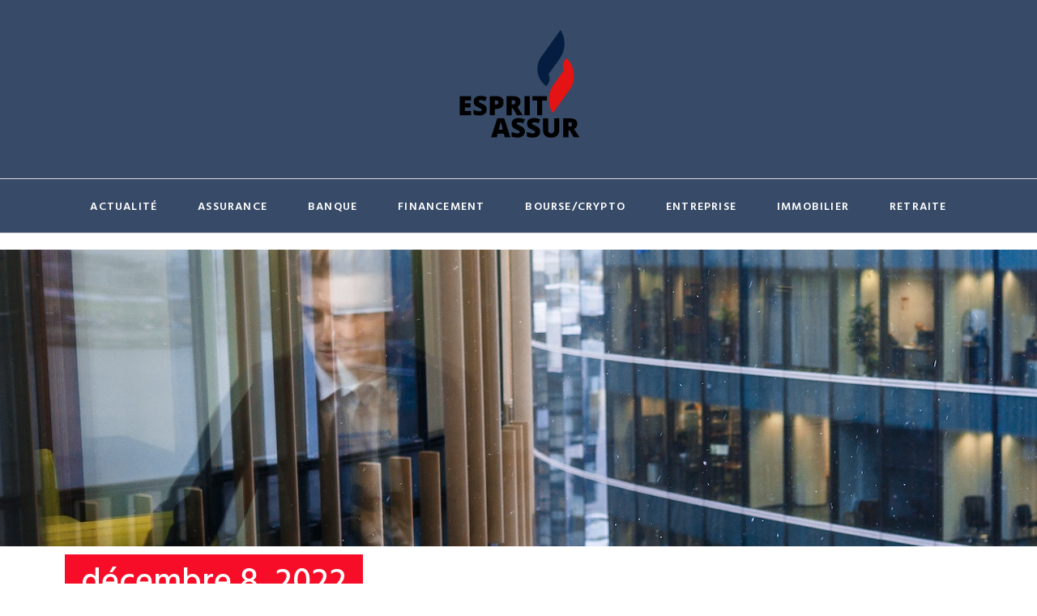

--- FILE ---
content_type: text/html; charset=UTF-8
request_url: https://www.esprit-assure.fr/2022/12/08/
body_size: 11849
content:
<!doctype html>
<html lang="fr-FR">
<head>
	<meta charset="UTF-8">
	<meta name="viewport" content="width=device-width, initial-scale=1">
	<link rel="profile" href="https://gmpg.org/xfn/11">
	<meta name='robots' content='noindex, follow' />
	<style>img:is([sizes="auto" i], [sizes^="auto," i]) { contain-intrinsic-size: 3000px 1500px }</style>
	
	<!-- This site is optimized with the Yoast SEO plugin v26.3 - https://yoast.com/wordpress/plugins/seo/ -->
	<title>8 décembre 2022 - esprit assure</title>
	<meta property="og:locale" content="fr_FR" />
	<meta property="og:type" content="website" />
	<meta property="og:title" content="8 décembre 2022 - esprit assure" />
	<meta property="og:url" content="https://www.esprit-assure.fr/2022/12/08/" />
	<meta property="og:site_name" content="esprit assure" />
	<meta name="twitter:card" content="summary_large_image" />
	<script type="application/ld+json" class="yoast-schema-graph">{"@context":"https://schema.org","@graph":[{"@type":"CollectionPage","@id":"https://www.esprit-assure.fr/2022/12/08/","url":"https://www.esprit-assure.fr/2022/12/08/","name":"8 décembre 2022 - esprit assure","isPartOf":{"@id":"https://www.esprit-assure.fr/#website"},"primaryImageOfPage":{"@id":"https://www.esprit-assure.fr/2022/12/08/#primaryimage"},"image":{"@id":"https://www.esprit-assure.fr/2022/12/08/#primaryimage"},"thumbnailUrl":"https://www.esprit-assure.fr/wp-content/uploads/2022/12/105211-988-online-marketing-hIgeoQjS_iE-unsplash.png","breadcrumb":{"@id":"https://www.esprit-assure.fr/2022/12/08/#breadcrumb"},"inLanguage":"fr-FR"},{"@type":"ImageObject","inLanguage":"fr-FR","@id":"https://www.esprit-assure.fr/2022/12/08/#primaryimage","url":"https://www.esprit-assure.fr/wp-content/uploads/2022/12/105211-988-online-marketing-hIgeoQjS_iE-unsplash.png","contentUrl":"https://www.esprit-assure.fr/wp-content/uploads/2022/12/105211-988-online-marketing-hIgeoQjS_iE-unsplash.png","width":1274,"height":713},{"@type":"BreadcrumbList","@id":"https://www.esprit-assure.fr/2022/12/08/#breadcrumb","itemListElement":[{"@type":"ListItem","position":1,"name":"Accueil","item":"https://www.esprit-assure.fr/"},{"@type":"ListItem","position":2,"name":"Archives pour 8 décembre 2022"}]},{"@type":"WebSite","@id":"https://www.esprit-assure.fr/#website","url":"https://www.esprit-assure.fr/","name":"esprit assure","description":"Blog &amp; Magazine Elementor Template Kit","publisher":{"@id":"https://www.esprit-assure.fr/#organization"},"potentialAction":[{"@type":"SearchAction","target":{"@type":"EntryPoint","urlTemplate":"https://www.esprit-assure.fr/?s={search_term_string}"},"query-input":{"@type":"PropertyValueSpecification","valueRequired":true,"valueName":"search_term_string"}}],"inLanguage":"fr-FR"},{"@type":"Organization","@id":"https://www.esprit-assure.fr/#organization","name":"esprit assure","url":"https://www.esprit-assure.fr/","logo":{"@type":"ImageObject","inLanguage":"fr-FR","@id":"https://www.esprit-assure.fr/#/schema/logo/image/","url":"https://www.esprit-assure.fr/wp-content/uploads/2022/08/Assur.png","contentUrl":"https://www.esprit-assure.fr/wp-content/uploads/2022/08/Assur.png","caption":"esprit assure"},"image":{"@id":"https://www.esprit-assure.fr/#/schema/logo/image/"}}]}</script>
	<!-- / Yoast SEO plugin. -->


<link rel="alternate" type="application/rss+xml" title="esprit assure &raquo; Flux" href="https://www.esprit-assure.fr/feed/" />
<link rel="alternate" type="application/rss+xml" title="esprit assure &raquo; Flux des commentaires" href="https://www.esprit-assure.fr/comments/feed/" />
<script>
window._wpemojiSettings = {"baseUrl":"https:\/\/s.w.org\/images\/core\/emoji\/16.0.1\/72x72\/","ext":".png","svgUrl":"https:\/\/s.w.org\/images\/core\/emoji\/16.0.1\/svg\/","svgExt":".svg","source":{"concatemoji":"https:\/\/www.esprit-assure.fr\/wp-includes\/js\/wp-emoji-release.min.js?ver=6.8.3"}};
/*! This file is auto-generated */
!function(s,n){var o,i,e;function c(e){try{var t={supportTests:e,timestamp:(new Date).valueOf()};sessionStorage.setItem(o,JSON.stringify(t))}catch(e){}}function p(e,t,n){e.clearRect(0,0,e.canvas.width,e.canvas.height),e.fillText(t,0,0);var t=new Uint32Array(e.getImageData(0,0,e.canvas.width,e.canvas.height).data),a=(e.clearRect(0,0,e.canvas.width,e.canvas.height),e.fillText(n,0,0),new Uint32Array(e.getImageData(0,0,e.canvas.width,e.canvas.height).data));return t.every(function(e,t){return e===a[t]})}function u(e,t){e.clearRect(0,0,e.canvas.width,e.canvas.height),e.fillText(t,0,0);for(var n=e.getImageData(16,16,1,1),a=0;a<n.data.length;a++)if(0!==n.data[a])return!1;return!0}function f(e,t,n,a){switch(t){case"flag":return n(e,"\ud83c\udff3\ufe0f\u200d\u26a7\ufe0f","\ud83c\udff3\ufe0f\u200b\u26a7\ufe0f")?!1:!n(e,"\ud83c\udde8\ud83c\uddf6","\ud83c\udde8\u200b\ud83c\uddf6")&&!n(e,"\ud83c\udff4\udb40\udc67\udb40\udc62\udb40\udc65\udb40\udc6e\udb40\udc67\udb40\udc7f","\ud83c\udff4\u200b\udb40\udc67\u200b\udb40\udc62\u200b\udb40\udc65\u200b\udb40\udc6e\u200b\udb40\udc67\u200b\udb40\udc7f");case"emoji":return!a(e,"\ud83e\udedf")}return!1}function g(e,t,n,a){var r="undefined"!=typeof WorkerGlobalScope&&self instanceof WorkerGlobalScope?new OffscreenCanvas(300,150):s.createElement("canvas"),o=r.getContext("2d",{willReadFrequently:!0}),i=(o.textBaseline="top",o.font="600 32px Arial",{});return e.forEach(function(e){i[e]=t(o,e,n,a)}),i}function t(e){var t=s.createElement("script");t.src=e,t.defer=!0,s.head.appendChild(t)}"undefined"!=typeof Promise&&(o="wpEmojiSettingsSupports",i=["flag","emoji"],n.supports={everything:!0,everythingExceptFlag:!0},e=new Promise(function(e){s.addEventListener("DOMContentLoaded",e,{once:!0})}),new Promise(function(t){var n=function(){try{var e=JSON.parse(sessionStorage.getItem(o));if("object"==typeof e&&"number"==typeof e.timestamp&&(new Date).valueOf()<e.timestamp+604800&&"object"==typeof e.supportTests)return e.supportTests}catch(e){}return null}();if(!n){if("undefined"!=typeof Worker&&"undefined"!=typeof OffscreenCanvas&&"undefined"!=typeof URL&&URL.createObjectURL&&"undefined"!=typeof Blob)try{var e="postMessage("+g.toString()+"("+[JSON.stringify(i),f.toString(),p.toString(),u.toString()].join(",")+"));",a=new Blob([e],{type:"text/javascript"}),r=new Worker(URL.createObjectURL(a),{name:"wpTestEmojiSupports"});return void(r.onmessage=function(e){c(n=e.data),r.terminate(),t(n)})}catch(e){}c(n=g(i,f,p,u))}t(n)}).then(function(e){for(var t in e)n.supports[t]=e[t],n.supports.everything=n.supports.everything&&n.supports[t],"flag"!==t&&(n.supports.everythingExceptFlag=n.supports.everythingExceptFlag&&n.supports[t]);n.supports.everythingExceptFlag=n.supports.everythingExceptFlag&&!n.supports.flag,n.DOMReady=!1,n.readyCallback=function(){n.DOMReady=!0}}).then(function(){return e}).then(function(){var e;n.supports.everything||(n.readyCallback(),(e=n.source||{}).concatemoji?t(e.concatemoji):e.wpemoji&&e.twemoji&&(t(e.twemoji),t(e.wpemoji)))}))}((window,document),window._wpemojiSettings);
</script>
<style id='wp-emoji-styles-inline-css'>

	img.wp-smiley, img.emoji {
		display: inline !important;
		border: none !important;
		box-shadow: none !important;
		height: 1em !important;
		width: 1em !important;
		margin: 0 0.07em !important;
		vertical-align: -0.1em !important;
		background: none !important;
		padding: 0 !important;
	}
</style>
<link rel='stylesheet' id='wp-block-library-css' href='https://www.esprit-assure.fr/wp-includes/css/dist/block-library/style.min.css?ver=6.8.3' media='all' />
<style id='classic-theme-styles-inline-css'>
/*! This file is auto-generated */
.wp-block-button__link{color:#fff;background-color:#32373c;border-radius:9999px;box-shadow:none;text-decoration:none;padding:calc(.667em + 2px) calc(1.333em + 2px);font-size:1.125em}.wp-block-file__button{background:#32373c;color:#fff;text-decoration:none}
</style>
<style id='global-styles-inline-css'>
:root{--wp--preset--aspect-ratio--square: 1;--wp--preset--aspect-ratio--4-3: 4/3;--wp--preset--aspect-ratio--3-4: 3/4;--wp--preset--aspect-ratio--3-2: 3/2;--wp--preset--aspect-ratio--2-3: 2/3;--wp--preset--aspect-ratio--16-9: 16/9;--wp--preset--aspect-ratio--9-16: 9/16;--wp--preset--color--black: #000000;--wp--preset--color--cyan-bluish-gray: #abb8c3;--wp--preset--color--white: #ffffff;--wp--preset--color--pale-pink: #f78da7;--wp--preset--color--vivid-red: #cf2e2e;--wp--preset--color--luminous-vivid-orange: #ff6900;--wp--preset--color--luminous-vivid-amber: #fcb900;--wp--preset--color--light-green-cyan: #7bdcb5;--wp--preset--color--vivid-green-cyan: #00d084;--wp--preset--color--pale-cyan-blue: #8ed1fc;--wp--preset--color--vivid-cyan-blue: #0693e3;--wp--preset--color--vivid-purple: #9b51e0;--wp--preset--gradient--vivid-cyan-blue-to-vivid-purple: linear-gradient(135deg,rgba(6,147,227,1) 0%,rgb(155,81,224) 100%);--wp--preset--gradient--light-green-cyan-to-vivid-green-cyan: linear-gradient(135deg,rgb(122,220,180) 0%,rgb(0,208,130) 100%);--wp--preset--gradient--luminous-vivid-amber-to-luminous-vivid-orange: linear-gradient(135deg,rgba(252,185,0,1) 0%,rgba(255,105,0,1) 100%);--wp--preset--gradient--luminous-vivid-orange-to-vivid-red: linear-gradient(135deg,rgba(255,105,0,1) 0%,rgb(207,46,46) 100%);--wp--preset--gradient--very-light-gray-to-cyan-bluish-gray: linear-gradient(135deg,rgb(238,238,238) 0%,rgb(169,184,195) 100%);--wp--preset--gradient--cool-to-warm-spectrum: linear-gradient(135deg,rgb(74,234,220) 0%,rgb(151,120,209) 20%,rgb(207,42,186) 40%,rgb(238,44,130) 60%,rgb(251,105,98) 80%,rgb(254,248,76) 100%);--wp--preset--gradient--blush-light-purple: linear-gradient(135deg,rgb(255,206,236) 0%,rgb(152,150,240) 100%);--wp--preset--gradient--blush-bordeaux: linear-gradient(135deg,rgb(254,205,165) 0%,rgb(254,45,45) 50%,rgb(107,0,62) 100%);--wp--preset--gradient--luminous-dusk: linear-gradient(135deg,rgb(255,203,112) 0%,rgb(199,81,192) 50%,rgb(65,88,208) 100%);--wp--preset--gradient--pale-ocean: linear-gradient(135deg,rgb(255,245,203) 0%,rgb(182,227,212) 50%,rgb(51,167,181) 100%);--wp--preset--gradient--electric-grass: linear-gradient(135deg,rgb(202,248,128) 0%,rgb(113,206,126) 100%);--wp--preset--gradient--midnight: linear-gradient(135deg,rgb(2,3,129) 0%,rgb(40,116,252) 100%);--wp--preset--font-size--small: 13px;--wp--preset--font-size--medium: 20px;--wp--preset--font-size--large: 36px;--wp--preset--font-size--x-large: 42px;--wp--preset--spacing--20: 0.44rem;--wp--preset--spacing--30: 0.67rem;--wp--preset--spacing--40: 1rem;--wp--preset--spacing--50: 1.5rem;--wp--preset--spacing--60: 2.25rem;--wp--preset--spacing--70: 3.38rem;--wp--preset--spacing--80: 5.06rem;--wp--preset--shadow--natural: 6px 6px 9px rgba(0, 0, 0, 0.2);--wp--preset--shadow--deep: 12px 12px 50px rgba(0, 0, 0, 0.4);--wp--preset--shadow--sharp: 6px 6px 0px rgba(0, 0, 0, 0.2);--wp--preset--shadow--outlined: 6px 6px 0px -3px rgba(255, 255, 255, 1), 6px 6px rgba(0, 0, 0, 1);--wp--preset--shadow--crisp: 6px 6px 0px rgba(0, 0, 0, 1);}:where(.is-layout-flex){gap: 0.5em;}:where(.is-layout-grid){gap: 0.5em;}body .is-layout-flex{display: flex;}.is-layout-flex{flex-wrap: wrap;align-items: center;}.is-layout-flex > :is(*, div){margin: 0;}body .is-layout-grid{display: grid;}.is-layout-grid > :is(*, div){margin: 0;}:where(.wp-block-columns.is-layout-flex){gap: 2em;}:where(.wp-block-columns.is-layout-grid){gap: 2em;}:where(.wp-block-post-template.is-layout-flex){gap: 1.25em;}:where(.wp-block-post-template.is-layout-grid){gap: 1.25em;}.has-black-color{color: var(--wp--preset--color--black) !important;}.has-cyan-bluish-gray-color{color: var(--wp--preset--color--cyan-bluish-gray) !important;}.has-white-color{color: var(--wp--preset--color--white) !important;}.has-pale-pink-color{color: var(--wp--preset--color--pale-pink) !important;}.has-vivid-red-color{color: var(--wp--preset--color--vivid-red) !important;}.has-luminous-vivid-orange-color{color: var(--wp--preset--color--luminous-vivid-orange) !important;}.has-luminous-vivid-amber-color{color: var(--wp--preset--color--luminous-vivid-amber) !important;}.has-light-green-cyan-color{color: var(--wp--preset--color--light-green-cyan) !important;}.has-vivid-green-cyan-color{color: var(--wp--preset--color--vivid-green-cyan) !important;}.has-pale-cyan-blue-color{color: var(--wp--preset--color--pale-cyan-blue) !important;}.has-vivid-cyan-blue-color{color: var(--wp--preset--color--vivid-cyan-blue) !important;}.has-vivid-purple-color{color: var(--wp--preset--color--vivid-purple) !important;}.has-black-background-color{background-color: var(--wp--preset--color--black) !important;}.has-cyan-bluish-gray-background-color{background-color: var(--wp--preset--color--cyan-bluish-gray) !important;}.has-white-background-color{background-color: var(--wp--preset--color--white) !important;}.has-pale-pink-background-color{background-color: var(--wp--preset--color--pale-pink) !important;}.has-vivid-red-background-color{background-color: var(--wp--preset--color--vivid-red) !important;}.has-luminous-vivid-orange-background-color{background-color: var(--wp--preset--color--luminous-vivid-orange) !important;}.has-luminous-vivid-amber-background-color{background-color: var(--wp--preset--color--luminous-vivid-amber) !important;}.has-light-green-cyan-background-color{background-color: var(--wp--preset--color--light-green-cyan) !important;}.has-vivid-green-cyan-background-color{background-color: var(--wp--preset--color--vivid-green-cyan) !important;}.has-pale-cyan-blue-background-color{background-color: var(--wp--preset--color--pale-cyan-blue) !important;}.has-vivid-cyan-blue-background-color{background-color: var(--wp--preset--color--vivid-cyan-blue) !important;}.has-vivid-purple-background-color{background-color: var(--wp--preset--color--vivid-purple) !important;}.has-black-border-color{border-color: var(--wp--preset--color--black) !important;}.has-cyan-bluish-gray-border-color{border-color: var(--wp--preset--color--cyan-bluish-gray) !important;}.has-white-border-color{border-color: var(--wp--preset--color--white) !important;}.has-pale-pink-border-color{border-color: var(--wp--preset--color--pale-pink) !important;}.has-vivid-red-border-color{border-color: var(--wp--preset--color--vivid-red) !important;}.has-luminous-vivid-orange-border-color{border-color: var(--wp--preset--color--luminous-vivid-orange) !important;}.has-luminous-vivid-amber-border-color{border-color: var(--wp--preset--color--luminous-vivid-amber) !important;}.has-light-green-cyan-border-color{border-color: var(--wp--preset--color--light-green-cyan) !important;}.has-vivid-green-cyan-border-color{border-color: var(--wp--preset--color--vivid-green-cyan) !important;}.has-pale-cyan-blue-border-color{border-color: var(--wp--preset--color--pale-cyan-blue) !important;}.has-vivid-cyan-blue-border-color{border-color: var(--wp--preset--color--vivid-cyan-blue) !important;}.has-vivid-purple-border-color{border-color: var(--wp--preset--color--vivid-purple) !important;}.has-vivid-cyan-blue-to-vivid-purple-gradient-background{background: var(--wp--preset--gradient--vivid-cyan-blue-to-vivid-purple) !important;}.has-light-green-cyan-to-vivid-green-cyan-gradient-background{background: var(--wp--preset--gradient--light-green-cyan-to-vivid-green-cyan) !important;}.has-luminous-vivid-amber-to-luminous-vivid-orange-gradient-background{background: var(--wp--preset--gradient--luminous-vivid-amber-to-luminous-vivid-orange) !important;}.has-luminous-vivid-orange-to-vivid-red-gradient-background{background: var(--wp--preset--gradient--luminous-vivid-orange-to-vivid-red) !important;}.has-very-light-gray-to-cyan-bluish-gray-gradient-background{background: var(--wp--preset--gradient--very-light-gray-to-cyan-bluish-gray) !important;}.has-cool-to-warm-spectrum-gradient-background{background: var(--wp--preset--gradient--cool-to-warm-spectrum) !important;}.has-blush-light-purple-gradient-background{background: var(--wp--preset--gradient--blush-light-purple) !important;}.has-blush-bordeaux-gradient-background{background: var(--wp--preset--gradient--blush-bordeaux) !important;}.has-luminous-dusk-gradient-background{background: var(--wp--preset--gradient--luminous-dusk) !important;}.has-pale-ocean-gradient-background{background: var(--wp--preset--gradient--pale-ocean) !important;}.has-electric-grass-gradient-background{background: var(--wp--preset--gradient--electric-grass) !important;}.has-midnight-gradient-background{background: var(--wp--preset--gradient--midnight) !important;}.has-small-font-size{font-size: var(--wp--preset--font-size--small) !important;}.has-medium-font-size{font-size: var(--wp--preset--font-size--medium) !important;}.has-large-font-size{font-size: var(--wp--preset--font-size--large) !important;}.has-x-large-font-size{font-size: var(--wp--preset--font-size--x-large) !important;}
:where(.wp-block-post-template.is-layout-flex){gap: 1.25em;}:where(.wp-block-post-template.is-layout-grid){gap: 1.25em;}
:where(.wp-block-columns.is-layout-flex){gap: 2em;}:where(.wp-block-columns.is-layout-grid){gap: 2em;}
:root :where(.wp-block-pullquote){font-size: 1.5em;line-height: 1.6;}
</style>
<link rel='stylesheet' id='contact-form-7-css' href='https://www.esprit-assure.fr/wp-content/plugins/contact-form-7/includes/css/styles.css?ver=6.1.3' media='all' />
<link rel='stylesheet' id='hello-elementor-css' href='https://www.esprit-assure.fr/wp-content/themes/hello-elementor/style.min.css?ver=3.0.1' media='all' />
<link rel='stylesheet' id='hello-elementor-theme-style-css' href='https://www.esprit-assure.fr/wp-content/themes/hello-elementor/theme.min.css?ver=3.0.1' media='all' />
<link rel='stylesheet' id='hello-elementor-header-footer-css' href='https://www.esprit-assure.fr/wp-content/themes/hello-elementor/header-footer.min.css?ver=3.0.1' media='all' />
<link rel='stylesheet' id='elementor-frontend-css' href='https://www.esprit-assure.fr/wp-content/plugins/elementor/assets/css/frontend.min.css?ver=3.32.5' media='all' />
<link rel='stylesheet' id='elementor-post-24-css' href='https://www.esprit-assure.fr/wp-content/uploads/elementor/css/post-24.css?ver=1766108575' media='all' />
<link rel='stylesheet' id='widget-image-css' href='https://www.esprit-assure.fr/wp-content/plugins/elementor/assets/css/widget-image.min.css?ver=3.32.5' media='all' />
<link rel='stylesheet' id='e-sticky-css' href='https://www.esprit-assure.fr/wp-content/plugins/elementor-pro/assets/css/modules/sticky.min.css?ver=3.32.3' media='all' />
<link rel='stylesheet' id='widget-nav-menu-css' href='https://www.esprit-assure.fr/wp-content/plugins/elementor-pro/assets/css/widget-nav-menu.min.css?ver=3.32.3' media='all' />
<link rel='stylesheet' id='widget-heading-css' href='https://www.esprit-assure.fr/wp-content/plugins/elementor/assets/css/widget-heading.min.css?ver=3.32.5' media='all' />
<link rel='stylesheet' id='widget-divider-css' href='https://www.esprit-assure.fr/wp-content/plugins/elementor/assets/css/widget-divider.min.css?ver=3.32.5' media='all' />
<link rel='stylesheet' id='widget-posts-css' href='https://www.esprit-assure.fr/wp-content/plugins/elementor-pro/assets/css/widget-posts.min.css?ver=3.32.3' media='all' />
<link rel='stylesheet' id='widget-spacer-css' href='https://www.esprit-assure.fr/wp-content/plugins/elementor/assets/css/widget-spacer.min.css?ver=3.32.5' media='all' />
<link rel='stylesheet' id='elementor-icons-css' href='https://www.esprit-assure.fr/wp-content/plugins/elementor/assets/lib/eicons/css/elementor-icons.min.css?ver=5.44.0' media='all' />
<link rel='stylesheet' id='elementor-post-44-css' href='https://www.esprit-assure.fr/wp-content/uploads/elementor/css/post-44.css?ver=1766108575' media='all' />
<link rel='stylesheet' id='elementor-post-91-css' href='https://www.esprit-assure.fr/wp-content/uploads/elementor/css/post-91.css?ver=1766108575' media='all' />
<link rel='stylesheet' id='elementor-post-110-css' href='https://www.esprit-assure.fr/wp-content/uploads/elementor/css/post-110.css?ver=1766111836' media='all' />
<link rel='stylesheet' id='elementor-gf-hindvadodara-css' href='https://fonts.googleapis.com/css?family=Hind+Vadodara:100,100italic,200,200italic,300,300italic,400,400italic,500,500italic,600,600italic,700,700italic,800,800italic,900,900italic&#038;display=auto' media='all' />
<link rel='stylesheet' id='elementor-gf-barlow-css' href='https://fonts.googleapis.com/css?family=Barlow:100,100italic,200,200italic,300,300italic,400,400italic,500,500italic,600,600italic,700,700italic,800,800italic,900,900italic&#038;display=auto' media='all' />
<link rel='stylesheet' id='elementor-icons-shared-0-css' href='https://www.esprit-assure.fr/wp-content/plugins/elementor/assets/lib/font-awesome/css/fontawesome.min.css?ver=5.15.3' media='all' />
<link rel='stylesheet' id='elementor-icons-fa-solid-css' href='https://www.esprit-assure.fr/wp-content/plugins/elementor/assets/lib/font-awesome/css/solid.min.css?ver=5.15.3' media='all' />
<script src="https://www.esprit-assure.fr/wp-includes/js/jquery/jquery.min.js?ver=3.7.1" id="jquery-core-js"></script>
<script src="https://www.esprit-assure.fr/wp-includes/js/jquery/jquery-migrate.min.js?ver=3.4.1" id="jquery-migrate-js"></script>
<link rel="https://api.w.org/" href="https://www.esprit-assure.fr/wp-json/" /><link rel="EditURI" type="application/rsd+xml" title="RSD" href="https://www.esprit-assure.fr/xmlrpc.php?rsd" />
<meta name="generator" content="WordPress 6.8.3" />
<meta name="generator" content="Elementor 3.32.5; features: additional_custom_breakpoints; settings: css_print_method-external, google_font-enabled, font_display-auto">
			<style>
				.e-con.e-parent:nth-of-type(n+4):not(.e-lazyloaded):not(.e-no-lazyload),
				.e-con.e-parent:nth-of-type(n+4):not(.e-lazyloaded):not(.e-no-lazyload) * {
					background-image: none !important;
				}
				@media screen and (max-height: 1024px) {
					.e-con.e-parent:nth-of-type(n+3):not(.e-lazyloaded):not(.e-no-lazyload),
					.e-con.e-parent:nth-of-type(n+3):not(.e-lazyloaded):not(.e-no-lazyload) * {
						background-image: none !important;
					}
				}
				@media screen and (max-height: 640px) {
					.e-con.e-parent:nth-of-type(n+2):not(.e-lazyloaded):not(.e-no-lazyload),
					.e-con.e-parent:nth-of-type(n+2):not(.e-lazyloaded):not(.e-no-lazyload) * {
						background-image: none !important;
					}
				}
			</style>
			<link rel="icon" href="https://www.esprit-assure.fr/wp-content/uploads/2022/08/Assur.png" sizes="32x32" />
<link rel="icon" href="https://www.esprit-assure.fr/wp-content/uploads/2022/08/Assur.png" sizes="192x192" />
<link rel="apple-touch-icon" href="https://www.esprit-assure.fr/wp-content/uploads/2022/08/Assur.png" />
<meta name="msapplication-TileImage" content="https://www.esprit-assure.fr/wp-content/uploads/2022/08/Assur.png" />
		<style id="wp-custom-css">
			p a:link{
	color:#384A67 !important;
}		</style>
		</head>
<body class="archive date wp-custom-logo wp-theme-hello-elementor elementor-page-110 elementor-default elementor-template-full-width elementor-kit-24">


<a class="skip-link screen-reader-text" href="#content">Aller au contenu</a>

		<header data-elementor-type="header" data-elementor-id="44" class="elementor elementor-44 elementor-location-header" data-elementor-post-type="elementor_library">
					<section class="elementor-section elementor-top-section elementor-element elementor-element-16b9bb46 elementor-section-content-middle elementor-hidden-tablet elementor-hidden-mobile elementor-section-boxed elementor-section-height-default elementor-section-height-default" data-id="16b9bb46" data-element_type="section" data-settings="{&quot;background_background&quot;:&quot;classic&quot;,&quot;sticky&quot;:&quot;top&quot;,&quot;sticky_on&quot;:[],&quot;sticky_offset&quot;:0,&quot;sticky_effects_offset&quot;:0,&quot;sticky_anchor_link_offset&quot;:0}">
						<div class="elementor-container elementor-column-gap-default">
					<div class="elementor-column elementor-col-100 elementor-top-column elementor-element elementor-element-a18582" data-id="a18582" data-element_type="column">
			<div class="elementor-widget-wrap elementor-element-populated">
						<div class="elementor-element elementor-element-4b74d5f elementor-widget elementor-widget-theme-site-logo elementor-widget-image" data-id="4b74d5f" data-element_type="widget" data-widget_type="theme-site-logo.default">
				<div class="elementor-widget-container">
											<a href="https://www.esprit-assure.fr">
			<img src="https://www.esprit-assure.fr/wp-content/uploads/2022/08/Assur.png" class="attachment-full size-full wp-image-62" alt="" />				</a>
											</div>
				</div>
					</div>
		</div>
					</div>
		</section>
				<section class="elementor-section elementor-top-section elementor-element elementor-element-72ff8827 elementor-section-content-middle elementor-hidden-tablet elementor-hidden-mobile elementor-section-boxed elementor-section-height-default elementor-section-height-default" data-id="72ff8827" data-element_type="section" data-settings="{&quot;background_background&quot;:&quot;classic&quot;,&quot;sticky&quot;:&quot;top&quot;,&quot;sticky_on&quot;:[],&quot;sticky_offset&quot;:0,&quot;sticky_effects_offset&quot;:0,&quot;sticky_anchor_link_offset&quot;:0}">
						<div class="elementor-container elementor-column-gap-default">
					<div class="elementor-column elementor-col-100 elementor-top-column elementor-element elementor-element-45420b97" data-id="45420b97" data-element_type="column">
			<div class="elementor-widget-wrap elementor-element-populated">
						<div class="elementor-element elementor-element-eb4b2ec elementor-nav-menu__align-center elementor-nav-menu--dropdown-tablet elementor-nav-menu__text-align-aside elementor-nav-menu--toggle elementor-nav-menu--burger elementor-widget elementor-widget-nav-menu" data-id="eb4b2ec" data-element_type="widget" data-settings="{&quot;layout&quot;:&quot;horizontal&quot;,&quot;submenu_icon&quot;:{&quot;value&quot;:&quot;&lt;i class=\&quot;fas fa-caret-down\&quot; aria-hidden=\&quot;true\&quot;&gt;&lt;\/i&gt;&quot;,&quot;library&quot;:&quot;fa-solid&quot;},&quot;toggle&quot;:&quot;burger&quot;}" data-widget_type="nav-menu.default">
				<div class="elementor-widget-container">
								<nav aria-label="Menu" class="elementor-nav-menu--main elementor-nav-menu__container elementor-nav-menu--layout-horizontal e--pointer-text e--animation-grow">
				<ul id="menu-1-eb4b2ec" class="elementor-nav-menu"><li class="menu-item menu-item-type-taxonomy menu-item-object-category menu-item-47"><a href="https://www.esprit-assure.fr/actualite/" class="elementor-item">Actualité</a></li>
<li class="menu-item menu-item-type-taxonomy menu-item-object-category menu-item-48"><a href="https://www.esprit-assure.fr/assurance/" class="elementor-item">Assurance</a></li>
<li class="menu-item menu-item-type-taxonomy menu-item-object-category menu-item-49"><a href="https://www.esprit-assure.fr/banque/" class="elementor-item">Banque</a></li>
<li class="menu-item menu-item-type-taxonomy menu-item-object-category menu-item-51"><a href="https://www.esprit-assure.fr/financement/" class="elementor-item">Financement</a></li>
<li class="menu-item menu-item-type-taxonomy menu-item-object-category menu-item-192"><a href="https://www.esprit-assure.fr/bourse-crypto/" class="elementor-item">bourse/crypto</a></li>
<li class="menu-item menu-item-type-taxonomy menu-item-object-category menu-item-193"><a href="https://www.esprit-assure.fr/entreprise/" class="elementor-item">entreprise</a></li>
<li class="menu-item menu-item-type-taxonomy menu-item-object-category menu-item-194"><a href="https://www.esprit-assure.fr/immobilier/" class="elementor-item">immobilier</a></li>
<li class="menu-item menu-item-type-taxonomy menu-item-object-category menu-item-195"><a href="https://www.esprit-assure.fr/retraite/" class="elementor-item">retraite</a></li>
</ul>			</nav>
					<div class="elementor-menu-toggle" role="button" tabindex="0" aria-label="Permuter le menu" aria-expanded="false">
			<i aria-hidden="true" role="presentation" class="elementor-menu-toggle__icon--open eicon-menu-bar"></i><i aria-hidden="true" role="presentation" class="elementor-menu-toggle__icon--close eicon-close"></i>		</div>
					<nav class="elementor-nav-menu--dropdown elementor-nav-menu__container" aria-hidden="true">
				<ul id="menu-2-eb4b2ec" class="elementor-nav-menu"><li class="menu-item menu-item-type-taxonomy menu-item-object-category menu-item-47"><a href="https://www.esprit-assure.fr/actualite/" class="elementor-item" tabindex="-1">Actualité</a></li>
<li class="menu-item menu-item-type-taxonomy menu-item-object-category menu-item-48"><a href="https://www.esprit-assure.fr/assurance/" class="elementor-item" tabindex="-1">Assurance</a></li>
<li class="menu-item menu-item-type-taxonomy menu-item-object-category menu-item-49"><a href="https://www.esprit-assure.fr/banque/" class="elementor-item" tabindex="-1">Banque</a></li>
<li class="menu-item menu-item-type-taxonomy menu-item-object-category menu-item-51"><a href="https://www.esprit-assure.fr/financement/" class="elementor-item" tabindex="-1">Financement</a></li>
<li class="menu-item menu-item-type-taxonomy menu-item-object-category menu-item-192"><a href="https://www.esprit-assure.fr/bourse-crypto/" class="elementor-item" tabindex="-1">bourse/crypto</a></li>
<li class="menu-item menu-item-type-taxonomy menu-item-object-category menu-item-193"><a href="https://www.esprit-assure.fr/entreprise/" class="elementor-item" tabindex="-1">entreprise</a></li>
<li class="menu-item menu-item-type-taxonomy menu-item-object-category menu-item-194"><a href="https://www.esprit-assure.fr/immobilier/" class="elementor-item" tabindex="-1">immobilier</a></li>
<li class="menu-item menu-item-type-taxonomy menu-item-object-category menu-item-195"><a href="https://www.esprit-assure.fr/retraite/" class="elementor-item" tabindex="-1">retraite</a></li>
</ul>			</nav>
						</div>
				</div>
					</div>
		</div>
					</div>
		</section>
				<section class="elementor-section elementor-top-section elementor-element elementor-element-8e5c265 elementor-section-boxed elementor-section-height-default elementor-section-height-default" data-id="8e5c265" data-element_type="section">
						<div class="elementor-container elementor-column-gap-default">
					<div class="elementor-column elementor-col-100 elementor-top-column elementor-element elementor-element-1f4ce2" data-id="1f4ce2" data-element_type="column">
			<div class="elementor-widget-wrap elementor-element-populated">
						<div class="elementor-element elementor-element-748c806 elementor-hidden-desktop elementor-widget elementor-widget-theme-site-logo elementor-widget-image" data-id="748c806" data-element_type="widget" data-widget_type="theme-site-logo.default">
				<div class="elementor-widget-container">
											<a href="https://www.esprit-assure.fr">
			<img src="https://www.esprit-assure.fr/wp-content/uploads/2022/08/Assur.png" class="attachment-full size-full wp-image-62" alt="" />				</a>
											</div>
				</div>
				<div class="elementor-element elementor-element-640da6c elementor-hidden-desktop elementor-nav-menu--dropdown-tablet elementor-nav-menu__text-align-aside elementor-nav-menu--toggle elementor-nav-menu--burger elementor-widget elementor-widget-nav-menu" data-id="640da6c" data-element_type="widget" data-settings="{&quot;layout&quot;:&quot;horizontal&quot;,&quot;submenu_icon&quot;:{&quot;value&quot;:&quot;&lt;i class=\&quot;fas fa-caret-down\&quot; aria-hidden=\&quot;true\&quot;&gt;&lt;\/i&gt;&quot;,&quot;library&quot;:&quot;fa-solid&quot;},&quot;toggle&quot;:&quot;burger&quot;}" data-widget_type="nav-menu.default">
				<div class="elementor-widget-container">
								<nav aria-label="Menu" class="elementor-nav-menu--main elementor-nav-menu__container elementor-nav-menu--layout-horizontal e--pointer-underline e--animation-fade">
				<ul id="menu-1-640da6c" class="elementor-nav-menu"><li class="menu-item menu-item-type-taxonomy menu-item-object-category menu-item-47"><a href="https://www.esprit-assure.fr/actualite/" class="elementor-item">Actualité</a></li>
<li class="menu-item menu-item-type-taxonomy menu-item-object-category menu-item-48"><a href="https://www.esprit-assure.fr/assurance/" class="elementor-item">Assurance</a></li>
<li class="menu-item menu-item-type-taxonomy menu-item-object-category menu-item-49"><a href="https://www.esprit-assure.fr/banque/" class="elementor-item">Banque</a></li>
<li class="menu-item menu-item-type-taxonomy menu-item-object-category menu-item-51"><a href="https://www.esprit-assure.fr/financement/" class="elementor-item">Financement</a></li>
<li class="menu-item menu-item-type-taxonomy menu-item-object-category menu-item-192"><a href="https://www.esprit-assure.fr/bourse-crypto/" class="elementor-item">bourse/crypto</a></li>
<li class="menu-item menu-item-type-taxonomy menu-item-object-category menu-item-193"><a href="https://www.esprit-assure.fr/entreprise/" class="elementor-item">entreprise</a></li>
<li class="menu-item menu-item-type-taxonomy menu-item-object-category menu-item-194"><a href="https://www.esprit-assure.fr/immobilier/" class="elementor-item">immobilier</a></li>
<li class="menu-item menu-item-type-taxonomy menu-item-object-category menu-item-195"><a href="https://www.esprit-assure.fr/retraite/" class="elementor-item">retraite</a></li>
</ul>			</nav>
					<div class="elementor-menu-toggle" role="button" tabindex="0" aria-label="Permuter le menu" aria-expanded="false">
			<i aria-hidden="true" role="presentation" class="elementor-menu-toggle__icon--open eicon-menu-bar"></i><i aria-hidden="true" role="presentation" class="elementor-menu-toggle__icon--close eicon-close"></i>		</div>
					<nav class="elementor-nav-menu--dropdown elementor-nav-menu__container" aria-hidden="true">
				<ul id="menu-2-640da6c" class="elementor-nav-menu"><li class="menu-item menu-item-type-taxonomy menu-item-object-category menu-item-47"><a href="https://www.esprit-assure.fr/actualite/" class="elementor-item" tabindex="-1">Actualité</a></li>
<li class="menu-item menu-item-type-taxonomy menu-item-object-category menu-item-48"><a href="https://www.esprit-assure.fr/assurance/" class="elementor-item" tabindex="-1">Assurance</a></li>
<li class="menu-item menu-item-type-taxonomy menu-item-object-category menu-item-49"><a href="https://www.esprit-assure.fr/banque/" class="elementor-item" tabindex="-1">Banque</a></li>
<li class="menu-item menu-item-type-taxonomy menu-item-object-category menu-item-51"><a href="https://www.esprit-assure.fr/financement/" class="elementor-item" tabindex="-1">Financement</a></li>
<li class="menu-item menu-item-type-taxonomy menu-item-object-category menu-item-192"><a href="https://www.esprit-assure.fr/bourse-crypto/" class="elementor-item" tabindex="-1">bourse/crypto</a></li>
<li class="menu-item menu-item-type-taxonomy menu-item-object-category menu-item-193"><a href="https://www.esprit-assure.fr/entreprise/" class="elementor-item" tabindex="-1">entreprise</a></li>
<li class="menu-item menu-item-type-taxonomy menu-item-object-category menu-item-194"><a href="https://www.esprit-assure.fr/immobilier/" class="elementor-item" tabindex="-1">immobilier</a></li>
<li class="menu-item menu-item-type-taxonomy menu-item-object-category menu-item-195"><a href="https://www.esprit-assure.fr/retraite/" class="elementor-item" tabindex="-1">retraite</a></li>
</ul>			</nav>
						</div>
				</div>
					</div>
		</div>
					</div>
		</section>
				</header>
				<div data-elementor-type="archive" data-elementor-id="110" class="elementor elementor-110 elementor-location-archive" data-elementor-post-type="elementor_library">
					<section class="elementor-section elementor-top-section elementor-element elementor-element-3182d37e elementor-section-boxed elementor-section-height-default elementor-section-height-default" data-id="3182d37e" data-element_type="section" data-settings="{&quot;background_background&quot;:&quot;classic&quot;}">
						<div class="elementor-container elementor-column-gap-default">
					<div class="elementor-column elementor-col-100 elementor-top-column elementor-element elementor-element-219b65a" data-id="219b65a" data-element_type="column">
			<div class="elementor-widget-wrap elementor-element-populated">
						<div class="elementor-element elementor-element-05ae8e6 elementor-widget elementor-widget-spacer" data-id="05ae8e6" data-element_type="widget" data-widget_type="spacer.default">
				<div class="elementor-widget-container">
							<div class="elementor-spacer">
			<div class="elementor-spacer-inner"></div>
		</div>
						</div>
				</div>
					</div>
		</div>
					</div>
		</section>
				<section class="elementor-section elementor-top-section elementor-element elementor-element-2184514 elementor-section-boxed elementor-section-height-default elementor-section-height-default" data-id="2184514" data-element_type="section">
						<div class="elementor-container elementor-column-gap-default">
					<div class="elementor-column elementor-col-100 elementor-top-column elementor-element elementor-element-5c7188b" data-id="5c7188b" data-element_type="column">
			<div class="elementor-widget-wrap elementor-element-populated">
						<div class="elementor-element elementor-element-d8f0f6d elementor-widget__width-auto elementor-widget elementor-widget-theme-archive-title elementor-page-title elementor-widget-heading" data-id="d8f0f6d" data-element_type="widget" data-widget_type="theme-archive-title.default">
				<div class="elementor-widget-container">
					<span class="elementor-heading-title elementor-size-default">décembre 8, 2022</span>				</div>
				</div>
				<div class="elementor-element elementor-element-ff2f9cf elementor-widget-divider--view-line elementor-widget elementor-widget-divider" data-id="ff2f9cf" data-element_type="widget" data-widget_type="divider.default">
				<div class="elementor-widget-container">
							<div class="elementor-divider">
			<span class="elementor-divider-separator">
						</span>
		</div>
						</div>
				</div>
					</div>
		</div>
					</div>
		</section>
				<section class="elementor-section elementor-top-section elementor-element elementor-element-68814a2d elementor-section-boxed elementor-section-height-default elementor-section-height-default" data-id="68814a2d" data-element_type="section">
						<div class="elementor-container elementor-column-gap-default">
					<div class="elementor-column elementor-col-100 elementor-top-column elementor-element elementor-element-1c2ee71d" data-id="1c2ee71d" data-element_type="column">
			<div class="elementor-widget-wrap elementor-element-populated">
						<div class="elementor-element elementor-element-6a5e0898 elementor-grid-2 elementor-grid-tablet-2 elementor-grid-mobile-1 elementor-posts--thumbnail-top elementor-posts__hover-gradient elementor-widget elementor-widget-archive-posts" data-id="6a5e0898" data-element_type="widget" data-settings="{&quot;archive_cards_columns&quot;:&quot;2&quot;,&quot;pagination_type&quot;:&quot;numbers_and_prev_next&quot;,&quot;archive_cards_columns_tablet&quot;:&quot;2&quot;,&quot;archive_cards_columns_mobile&quot;:&quot;1&quot;,&quot;archive_cards_row_gap&quot;:{&quot;unit&quot;:&quot;px&quot;,&quot;size&quot;:35,&quot;sizes&quot;:[]},&quot;archive_cards_row_gap_tablet&quot;:{&quot;unit&quot;:&quot;px&quot;,&quot;size&quot;:&quot;&quot;,&quot;sizes&quot;:[]},&quot;archive_cards_row_gap_mobile&quot;:{&quot;unit&quot;:&quot;px&quot;,&quot;size&quot;:&quot;&quot;,&quot;sizes&quot;:[]}}" data-widget_type="archive-posts.archive_cards">
				<div class="elementor-widget-container">
							<div class="elementor-posts-container elementor-posts elementor-posts--skin-cards elementor-grid" role="list">
				<article class="elementor-post elementor-grid-item post-187 post type-post status-publish format-standard has-post-thumbnail hentry category-actualite category-assurance" role="listitem">
			<div class="elementor-post__card">
				<a class="elementor-post__thumbnail__link" href="https://www.esprit-assure.fr/comment-fonctionne-une-mutuelle/" tabindex="-1" ><div class="elementor-post__thumbnail"><img fetchpriority="high" width="300" height="168" src="https://www.esprit-assure.fr/wp-content/uploads/2022/12/105211-988-online-marketing-hIgeoQjS_iE-unsplash-300x168.png" class="attachment-medium size-medium wp-image-185" alt="" decoding="async" srcset="https://www.esprit-assure.fr/wp-content/uploads/2022/12/105211-988-online-marketing-hIgeoQjS_iE-unsplash-300x168.png 300w, https://www.esprit-assure.fr/wp-content/uploads/2022/12/105211-988-online-marketing-hIgeoQjS_iE-unsplash-1024x573.png 1024w, https://www.esprit-assure.fr/wp-content/uploads/2022/12/105211-988-online-marketing-hIgeoQjS_iE-unsplash-768x430.png 768w, https://www.esprit-assure.fr/wp-content/uploads/2022/12/105211-988-online-marketing-hIgeoQjS_iE-unsplash.png 1274w" sizes="(max-width: 300px) 100vw, 300px" /></div></a>
				<div class="elementor-post__badge">actualite</div>
				<div class="elementor-post__text">
				<h3 class="elementor-post__title">
			<a href="https://www.esprit-assure.fr/comment-fonctionne-une-mutuelle/" >
				Comment fonctionne une mutuelle ?			</a>
		</h3>
				<div class="elementor-post__excerpt">
			<p>Avoir une mutuelle est tr&egrave;s importante pour la majorit&eacute; des Fran&ccedil;ais, car, au vu des chiffres, il n&rsquo;y a</p>
		</div>
		
		<a class="elementor-post__read-more" href="https://www.esprit-assure.fr/comment-fonctionne-une-mutuelle/" aria-label="En savoir plus sur Comment fonctionne une mutuelle ?" tabindex="-1" >
			Lire plus		</a>

				</div>
				<div class="elementor-post__meta-data">
					<span class="elementor-post-date">
			8 décembre 2022		</span>
				</div>
					</div>
		</article>
				<article class="elementor-post elementor-grid-item post-184 post type-post status-publish format-standard hentry category-actualite category-financement" role="listitem">
			<div class="elementor-post__card">
				<div class="elementor-post__text">
				<h3 class="elementor-post__title">
			<a href="https://www.esprit-assure.fr/tout-savoir-sur-cafpro-avec-les-services-en-ligne/" >
				Tout savoir sur Cafpro avec les services en ligne			</a>
		</h3>
				<div class="elementor-post__excerpt">
			<p>En ce moment, les caisses d&rsquo;allocations familiales ou CAF offre une meilleure version de leur service, avec une application</p>
		</div>
		
		<a class="elementor-post__read-more" href="https://www.esprit-assure.fr/tout-savoir-sur-cafpro-avec-les-services-en-ligne/" aria-label="En savoir plus sur Tout savoir sur Cafpro avec les services en ligne" tabindex="-1" >
			Lire plus		</a>

				</div>
				<div class="elementor-post__meta-data">
					<span class="elementor-post-date">
			8 décembre 2022		</span>
				</div>
					</div>
		</article>
				</div>
		
						</div>
				</div>
					</div>
		</div>
					</div>
		</section>
				<section class="elementor-section elementor-top-section elementor-element elementor-element-ef59572 elementor-section-boxed elementor-section-height-default elementor-section-height-default" data-id="ef59572" data-element_type="section">
						<div class="elementor-container elementor-column-gap-default">
					<div class="elementor-column elementor-col-100 elementor-top-column elementor-element elementor-element-5e65b4f" data-id="5e65b4f" data-element_type="column">
			<div class="elementor-widget-wrap">
							</div>
		</div>
					</div>
		</section>
				</div>
				<footer data-elementor-type="footer" data-elementor-id="91" class="elementor elementor-91 elementor-location-footer" data-elementor-post-type="elementor_library">
					<section class="elementor-section elementor-top-section elementor-element elementor-element-3406ca7 elementor-section-boxed elementor-section-height-default elementor-section-height-default" data-id="3406ca7" data-element_type="section" data-settings="{&quot;background_background&quot;:&quot;classic&quot;}">
							<div class="elementor-background-overlay"></div>
							<div class="elementor-container elementor-column-gap-no">
					<div class="elementor-column elementor-col-100 elementor-top-column elementor-element elementor-element-321eaf9b" data-id="321eaf9b" data-element_type="column">
			<div class="elementor-widget-wrap elementor-element-populated">
						<section class="elementor-section elementor-inner-section elementor-element elementor-element-6fdcb96 elementor-section-boxed elementor-section-height-default elementor-section-height-default" data-id="6fdcb96" data-element_type="section">
						<div class="elementor-container elementor-column-gap-default">
					<div class="elementor-column elementor-col-25 elementor-inner-column elementor-element elementor-element-3e49b4c7" data-id="3e49b4c7" data-element_type="column">
			<div class="elementor-widget-wrap elementor-element-populated">
						<div class="elementor-element elementor-element-d1ccb4b elementor-widget elementor-widget-theme-site-logo elementor-widget-image" data-id="d1ccb4b" data-element_type="widget" data-widget_type="theme-site-logo.default">
				<div class="elementor-widget-container">
											<a href="https://www.esprit-assure.fr">
			<img src="https://www.esprit-assure.fr/wp-content/uploads/2022/08/Assur.png" class="attachment-full size-full wp-image-62" alt="" />				</a>
											</div>
				</div>
					</div>
		</div>
				<div class="elementor-column elementor-col-25 elementor-inner-column elementor-element elementor-element-7dd0ea51" data-id="7dd0ea51" data-element_type="column">
			<div class="elementor-widget-wrap elementor-element-populated">
						<div class="elementor-element elementor-element-172ae588 elementor-widget elementor-widget-heading" data-id="172ae588" data-element_type="widget" data-widget_type="heading.default">
				<div class="elementor-widget-container">
					<h4 class="elementor-heading-title elementor-size-default">Derniers articles</h4>				</div>
				</div>
				<div class="elementor-element elementor-element-48ed785f elementor-widget-divider--view-line elementor-widget elementor-widget-divider" data-id="48ed785f" data-element_type="widget" data-widget_type="divider.default">
				<div class="elementor-widget-container">
							<div class="elementor-divider">
			<span class="elementor-divider-separator">
						</span>
		</div>
						</div>
				</div>
				<div class="elementor-element elementor-element-eb1c4bf elementor-grid-1 elementor-posts--thumbnail-left elementor-grid-tablet-1 elementor-grid-mobile-1 elementor-widget elementor-widget-posts" data-id="eb1c4bf" data-element_type="widget" data-settings="{&quot;classic_columns&quot;:&quot;1&quot;,&quot;classic_row_gap&quot;:{&quot;unit&quot;:&quot;px&quot;,&quot;size&quot;:30,&quot;sizes&quot;:[]},&quot;classic_columns_tablet&quot;:&quot;1&quot;,&quot;classic_columns_mobile&quot;:&quot;1&quot;,&quot;classic_row_gap_tablet&quot;:{&quot;unit&quot;:&quot;px&quot;,&quot;size&quot;:&quot;&quot;,&quot;sizes&quot;:[]},&quot;classic_row_gap_mobile&quot;:{&quot;unit&quot;:&quot;px&quot;,&quot;size&quot;:&quot;&quot;,&quot;sizes&quot;:[]}}" data-widget_type="posts.classic">
				<div class="elementor-widget-container">
							<div class="elementor-posts-container elementor-posts elementor-posts--skin-classic elementor-grid" role="list">
				<article class="elementor-post elementor-grid-item post-220 post type-post status-publish format-standard has-post-thumbnail hentry category-entreprise" role="listitem">
				<a class="elementor-post__thumbnail__link" href="https://www.esprit-assure.fr/pourquoi-choisir-un-service-de-livraison-de-courses-a-domicile-efficace/" tabindex="-1" >
			<div class="elementor-post__thumbnail"><img width="300" height="168" src="https://www.esprit-assure.fr/wp-content/uploads/2025/12/337477_0-300x168.jpg" class="attachment-medium size-medium wp-image-219" alt="" /></div>
		</a>
				<div class="elementor-post__text">
				<h3 class="elementor-post__title">
			<a href="https://www.esprit-assure.fr/pourquoi-choisir-un-service-de-livraison-de-courses-a-domicile-efficace/" >
				Pourquoi choisir un service de livraison de courses à domicile efficace			</a>
		</h3>
				</div>
				</article>
				<article class="elementor-post elementor-grid-item post-208 post type-post status-publish format-standard has-post-thumbnail hentry category-financement" role="listitem">
				<a class="elementor-post__thumbnail__link" href="https://www.esprit-assure.fr/calcul-et-paiement-des-impots-pour-les-travailleurs-autonomes-etapes-a-suivre-pour-ne-pas-se-tromper/" tabindex="-1" >
			<div class="elementor-post__thumbnail"><img width="300" height="168" src="https://www.esprit-assure.fr/wp-content/uploads/2025/04/245470-ebaa46e0-d694-4849-9f95-1f1d92ff7f53_0-300x168.jpg" class="attachment-medium size-medium wp-image-207" alt="" /></div>
		</a>
				<div class="elementor-post__text">
				<h3 class="elementor-post__title">
			<a href="https://www.esprit-assure.fr/calcul-et-paiement-des-impots-pour-les-travailleurs-autonomes-etapes-a-suivre-pour-ne-pas-se-tromper/" >
				Calcul et paiement des impôts pour les travailleurs autonomes : étapes à suivre pour ne pas se tromper			</a>
		</h3>
				</div>
				</article>
				</div>
		
						</div>
				</div>
					</div>
		</div>
				<div class="elementor-column elementor-col-25 elementor-inner-column elementor-element elementor-element-365e172a" data-id="365e172a" data-element_type="column">
			<div class="elementor-widget-wrap elementor-element-populated">
						<div class="elementor-element elementor-element-6f0ed72b elementor-widget elementor-widget-heading" data-id="6f0ed72b" data-element_type="widget" data-widget_type="heading.default">
				<div class="elementor-widget-container">
					<h4 class="elementor-heading-title elementor-size-default">Navigation</h4>				</div>
				</div>
				<div class="elementor-element elementor-element-3e87a50f elementor-widget-divider--view-line elementor-widget elementor-widget-divider" data-id="3e87a50f" data-element_type="widget" data-widget_type="divider.default">
				<div class="elementor-widget-container">
							<div class="elementor-divider">
			<span class="elementor-divider-separator">
						</span>
		</div>
						</div>
				</div>
				<div class="elementor-element elementor-element-0868f6a elementor-nav-menu--dropdown-tablet elementor-nav-menu__text-align-aside elementor-nav-menu--toggle elementor-nav-menu--burger elementor-widget elementor-widget-nav-menu" data-id="0868f6a" data-element_type="widget" data-settings="{&quot;layout&quot;:&quot;horizontal&quot;,&quot;submenu_icon&quot;:{&quot;value&quot;:&quot;&lt;i class=\&quot;fas fa-caret-down\&quot; aria-hidden=\&quot;true\&quot;&gt;&lt;\/i&gt;&quot;,&quot;library&quot;:&quot;fa-solid&quot;},&quot;toggle&quot;:&quot;burger&quot;}" data-widget_type="nav-menu.default">
				<div class="elementor-widget-container">
								<nav aria-label="Menu" class="elementor-nav-menu--main elementor-nav-menu__container elementor-nav-menu--layout-horizontal e--pointer-text e--animation-grow">
				<ul id="menu-1-0868f6a" class="elementor-nav-menu"><li class="menu-item menu-item-type-taxonomy menu-item-object-category menu-item-47"><a href="https://www.esprit-assure.fr/actualite/" class="elementor-item">Actualité</a></li>
<li class="menu-item menu-item-type-taxonomy menu-item-object-category menu-item-48"><a href="https://www.esprit-assure.fr/assurance/" class="elementor-item">Assurance</a></li>
<li class="menu-item menu-item-type-taxonomy menu-item-object-category menu-item-49"><a href="https://www.esprit-assure.fr/banque/" class="elementor-item">Banque</a></li>
<li class="menu-item menu-item-type-taxonomy menu-item-object-category menu-item-51"><a href="https://www.esprit-assure.fr/financement/" class="elementor-item">Financement</a></li>
<li class="menu-item menu-item-type-taxonomy menu-item-object-category menu-item-192"><a href="https://www.esprit-assure.fr/bourse-crypto/" class="elementor-item">bourse/crypto</a></li>
<li class="menu-item menu-item-type-taxonomy menu-item-object-category menu-item-193"><a href="https://www.esprit-assure.fr/entreprise/" class="elementor-item">entreprise</a></li>
<li class="menu-item menu-item-type-taxonomy menu-item-object-category menu-item-194"><a href="https://www.esprit-assure.fr/immobilier/" class="elementor-item">immobilier</a></li>
<li class="menu-item menu-item-type-taxonomy menu-item-object-category menu-item-195"><a href="https://www.esprit-assure.fr/retraite/" class="elementor-item">retraite</a></li>
</ul>			</nav>
					<div class="elementor-menu-toggle" role="button" tabindex="0" aria-label="Permuter le menu" aria-expanded="false">
			<i aria-hidden="true" role="presentation" class="elementor-menu-toggle__icon--open eicon-menu-bar"></i><i aria-hidden="true" role="presentation" class="elementor-menu-toggle__icon--close eicon-close"></i>		</div>
					<nav class="elementor-nav-menu--dropdown elementor-nav-menu__container" aria-hidden="true">
				<ul id="menu-2-0868f6a" class="elementor-nav-menu"><li class="menu-item menu-item-type-taxonomy menu-item-object-category menu-item-47"><a href="https://www.esprit-assure.fr/actualite/" class="elementor-item" tabindex="-1">Actualité</a></li>
<li class="menu-item menu-item-type-taxonomy menu-item-object-category menu-item-48"><a href="https://www.esprit-assure.fr/assurance/" class="elementor-item" tabindex="-1">Assurance</a></li>
<li class="menu-item menu-item-type-taxonomy menu-item-object-category menu-item-49"><a href="https://www.esprit-assure.fr/banque/" class="elementor-item" tabindex="-1">Banque</a></li>
<li class="menu-item menu-item-type-taxonomy menu-item-object-category menu-item-51"><a href="https://www.esprit-assure.fr/financement/" class="elementor-item" tabindex="-1">Financement</a></li>
<li class="menu-item menu-item-type-taxonomy menu-item-object-category menu-item-192"><a href="https://www.esprit-assure.fr/bourse-crypto/" class="elementor-item" tabindex="-1">bourse/crypto</a></li>
<li class="menu-item menu-item-type-taxonomy menu-item-object-category menu-item-193"><a href="https://www.esprit-assure.fr/entreprise/" class="elementor-item" tabindex="-1">entreprise</a></li>
<li class="menu-item menu-item-type-taxonomy menu-item-object-category menu-item-194"><a href="https://www.esprit-assure.fr/immobilier/" class="elementor-item" tabindex="-1">immobilier</a></li>
<li class="menu-item menu-item-type-taxonomy menu-item-object-category menu-item-195"><a href="https://www.esprit-assure.fr/retraite/" class="elementor-item" tabindex="-1">retraite</a></li>
</ul>			</nav>
						</div>
				</div>
					</div>
		</div>
				<div class="elementor-column elementor-col-25 elementor-inner-column elementor-element elementor-element-690a4acc" data-id="690a4acc" data-element_type="column">
			<div class="elementor-widget-wrap elementor-element-populated">
						<div class="elementor-element elementor-element-6f1ec6d2 elementor-widget elementor-widget-heading" data-id="6f1ec6d2" data-element_type="widget" data-widget_type="heading.default">
				<div class="elementor-widget-container">
					<h4 class="elementor-heading-title elementor-size-default">Liens Utiles</h4>				</div>
				</div>
				<div class="elementor-element elementor-element-2d43d2d1 elementor-widget-divider--view-line elementor-widget elementor-widget-divider" data-id="2d43d2d1" data-element_type="widget" data-widget_type="divider.default">
				<div class="elementor-widget-container">
							<div class="elementor-divider">
			<span class="elementor-divider-separator">
						</span>
		</div>
						</div>
				</div>
				<div class="elementor-element elementor-element-df00cb4 elementor-nav-menu--dropdown-tablet elementor-nav-menu__text-align-aside elementor-nav-menu--toggle elementor-nav-menu--burger elementor-widget elementor-widget-nav-menu" data-id="df00cb4" data-element_type="widget" data-settings="{&quot;layout&quot;:&quot;horizontal&quot;,&quot;submenu_icon&quot;:{&quot;value&quot;:&quot;&lt;i class=\&quot;fas fa-caret-down\&quot; aria-hidden=\&quot;true\&quot;&gt;&lt;\/i&gt;&quot;,&quot;library&quot;:&quot;fa-solid&quot;},&quot;toggle&quot;:&quot;burger&quot;}" data-widget_type="nav-menu.default">
				<div class="elementor-widget-container">
								<nav aria-label="Menu" class="elementor-nav-menu--main elementor-nav-menu__container elementor-nav-menu--layout-horizontal e--pointer-text e--animation-grow">
				<ul id="menu-1-df00cb4" class="elementor-nav-menu"><li class="menu-item menu-item-type-post_type menu-item-object-page menu-item-home menu-item-55"><a href="https://www.esprit-assure.fr/" class="elementor-item">Accueil</a></li>
<li class="menu-item menu-item-type-post_type menu-item-object-page menu-item-54"><a href="https://www.esprit-assure.fr/mentions-legales/" class="elementor-item">Mentions Légales</a></li>
<li class="menu-item menu-item-type-post_type menu-item-object-page menu-item-56"><a href="https://www.esprit-assure.fr/contact/" class="elementor-item">Contact</a></li>
</ul>			</nav>
					<div class="elementor-menu-toggle" role="button" tabindex="0" aria-label="Permuter le menu" aria-expanded="false">
			<i aria-hidden="true" role="presentation" class="elementor-menu-toggle__icon--open eicon-menu-bar"></i><i aria-hidden="true" role="presentation" class="elementor-menu-toggle__icon--close eicon-close"></i>		</div>
					<nav class="elementor-nav-menu--dropdown elementor-nav-menu__container" aria-hidden="true">
				<ul id="menu-2-df00cb4" class="elementor-nav-menu"><li class="menu-item menu-item-type-post_type menu-item-object-page menu-item-home menu-item-55"><a href="https://www.esprit-assure.fr/" class="elementor-item" tabindex="-1">Accueil</a></li>
<li class="menu-item menu-item-type-post_type menu-item-object-page menu-item-54"><a href="https://www.esprit-assure.fr/mentions-legales/" class="elementor-item" tabindex="-1">Mentions Légales</a></li>
<li class="menu-item menu-item-type-post_type menu-item-object-page menu-item-56"><a href="https://www.esprit-assure.fr/contact/" class="elementor-item" tabindex="-1">Contact</a></li>
</ul>			</nav>
						</div>
				</div>
					</div>
		</div>
					</div>
		</section>
				<div class="elementor-element elementor-element-6aca69d1 elementor-widget-divider--view-line elementor-widget elementor-widget-divider" data-id="6aca69d1" data-element_type="widget" data-widget_type="divider.default">
				<div class="elementor-widget-container">
							<div class="elementor-divider">
			<span class="elementor-divider-separator">
						</span>
		</div>
						</div>
				</div>
					</div>
		</div>
					</div>
		</section>
				</footer>
		
<script type="speculationrules">
{"prefetch":[{"source":"document","where":{"and":[{"href_matches":"\/*"},{"not":{"href_matches":["\/wp-*.php","\/wp-admin\/*","\/wp-content\/uploads\/*","\/wp-content\/*","\/wp-content\/plugins\/*","\/wp-content\/themes\/hello-elementor\/*","\/*\\?(.+)"]}},{"not":{"selector_matches":"a[rel~=\"nofollow\"]"}},{"not":{"selector_matches":".no-prefetch, .no-prefetch a"}}]},"eagerness":"conservative"}]}
</script>
			<script>
				const lazyloadRunObserver = () => {
					const lazyloadBackgrounds = document.querySelectorAll( `.e-con.e-parent:not(.e-lazyloaded)` );
					const lazyloadBackgroundObserver = new IntersectionObserver( ( entries ) => {
						entries.forEach( ( entry ) => {
							if ( entry.isIntersecting ) {
								let lazyloadBackground = entry.target;
								if( lazyloadBackground ) {
									lazyloadBackground.classList.add( 'e-lazyloaded' );
								}
								lazyloadBackgroundObserver.unobserve( entry.target );
							}
						});
					}, { rootMargin: '200px 0px 200px 0px' } );
					lazyloadBackgrounds.forEach( ( lazyloadBackground ) => {
						lazyloadBackgroundObserver.observe( lazyloadBackground );
					} );
				};
				const events = [
					'DOMContentLoaded',
					'elementor/lazyload/observe',
				];
				events.forEach( ( event ) => {
					document.addEventListener( event, lazyloadRunObserver );
				} );
			</script>
			<script src="https://www.esprit-assure.fr/wp-includes/js/dist/hooks.min.js?ver=4d63a3d491d11ffd8ac6" id="wp-hooks-js"></script>
<script src="https://www.esprit-assure.fr/wp-includes/js/dist/i18n.min.js?ver=5e580eb46a90c2b997e6" id="wp-i18n-js"></script>
<script id="wp-i18n-js-after">
wp.i18n.setLocaleData( { 'text direction\u0004ltr': [ 'ltr' ] } );
</script>
<script src="https://www.esprit-assure.fr/wp-content/plugins/contact-form-7/includes/swv/js/index.js?ver=6.1.3" id="swv-js"></script>
<script id="contact-form-7-js-translations">
( function( domain, translations ) {
	var localeData = translations.locale_data[ domain ] || translations.locale_data.messages;
	localeData[""].domain = domain;
	wp.i18n.setLocaleData( localeData, domain );
} )( "contact-form-7", {"translation-revision-date":"2025-02-06 12:02:14+0000","generator":"GlotPress\/4.0.3","domain":"messages","locale_data":{"messages":{"":{"domain":"messages","plural-forms":"nplurals=2; plural=n > 1;","lang":"fr"},"This contact form is placed in the wrong place.":["Ce formulaire de contact est plac\u00e9 dans un mauvais endroit."],"Error:":["Erreur\u00a0:"]}},"comment":{"reference":"includes\/js\/index.js"}} );
</script>
<script id="contact-form-7-js-before">
var wpcf7 = {
    "api": {
        "root": "https:\/\/www.esprit-assure.fr\/wp-json\/",
        "namespace": "contact-form-7\/v1"
    }
};
</script>
<script src="https://www.esprit-assure.fr/wp-content/plugins/contact-form-7/includes/js/index.js?ver=6.1.3" id="contact-form-7-js"></script>
<script src="https://www.esprit-assure.fr/wp-content/themes/hello-elementor/assets/js/hello-frontend.min.js?ver=3.0.1" id="hello-theme-frontend-js"></script>
<script src="https://www.esprit-assure.fr/wp-content/plugins/elementor/assets/js/webpack.runtime.min.js?ver=3.32.5" id="elementor-webpack-runtime-js"></script>
<script src="https://www.esprit-assure.fr/wp-content/plugins/elementor/assets/js/frontend-modules.min.js?ver=3.32.5" id="elementor-frontend-modules-js"></script>
<script src="https://www.esprit-assure.fr/wp-includes/js/jquery/ui/core.min.js?ver=1.13.3" id="jquery-ui-core-js"></script>
<script id="elementor-frontend-js-before">
var elementorFrontendConfig = {"environmentMode":{"edit":false,"wpPreview":false,"isScriptDebug":false},"i18n":{"shareOnFacebook":"Partager sur Facebook","shareOnTwitter":"Partager sur Twitter","pinIt":"L\u2019\u00e9pingler","download":"T\u00e9l\u00e9charger","downloadImage":"T\u00e9l\u00e9charger une image","fullscreen":"Plein \u00e9cran","zoom":"Zoom","share":"Partager","playVideo":"Lire la vid\u00e9o","previous":"Pr\u00e9c\u00e9dent","next":"Suivant","close":"Fermer","a11yCarouselPrevSlideMessage":"Diapositive pr\u00e9c\u00e9dente","a11yCarouselNextSlideMessage":"Diapositive suivante","a11yCarouselFirstSlideMessage":"Ceci est la premi\u00e8re diapositive","a11yCarouselLastSlideMessage":"Ceci est la derni\u00e8re diapositive","a11yCarouselPaginationBulletMessage":"Aller \u00e0 la diapositive"},"is_rtl":false,"breakpoints":{"xs":0,"sm":480,"md":768,"lg":1025,"xl":1440,"xxl":1600},"responsive":{"breakpoints":{"mobile":{"label":"Portrait mobile","value":767,"default_value":767,"direction":"max","is_enabled":true},"mobile_extra":{"label":"Mobile Paysage","value":880,"default_value":880,"direction":"max","is_enabled":false},"tablet":{"label":"Tablette en mode portrait","value":1024,"default_value":1024,"direction":"max","is_enabled":true},"tablet_extra":{"label":"Tablette en mode paysage","value":1200,"default_value":1200,"direction":"max","is_enabled":false},"laptop":{"label":"Portable","value":1366,"default_value":1366,"direction":"max","is_enabled":false},"widescreen":{"label":"\u00c9cran large","value":2400,"default_value":2400,"direction":"min","is_enabled":false}},"hasCustomBreakpoints":false},"version":"3.32.5","is_static":false,"experimentalFeatures":{"additional_custom_breakpoints":true,"theme_builder_v2":true,"hello-theme-header-footer":true,"home_screen":true,"global_classes_should_enforce_capabilities":true,"e_variables":true,"cloud-library":true,"e_opt_in_v4_page":true,"import-export-customization":true,"e_pro_variables":true},"urls":{"assets":"https:\/\/www.esprit-assure.fr\/wp-content\/plugins\/elementor\/assets\/","ajaxurl":"https:\/\/www.esprit-assure.fr\/wp-admin\/admin-ajax.php","uploadUrl":"https:\/\/www.esprit-assure.fr\/wp-content\/uploads"},"nonces":{"floatingButtonsClickTracking":"b4440994ab"},"swiperClass":"swiper","settings":{"editorPreferences":[]},"kit":{"active_breakpoints":["viewport_mobile","viewport_tablet"],"global_image_lightbox":"yes","lightbox_enable_counter":"yes","lightbox_enable_fullscreen":"yes","lightbox_enable_zoom":"yes","lightbox_enable_share":"yes","lightbox_title_src":"title","lightbox_description_src":"description","hello_header_logo_type":"logo","hello_header_menu_layout":"horizontal","hello_footer_logo_type":"logo"},"post":{"id":0,"title":"8 d\u00e9cembre 2022 - esprit assure","excerpt":""}};
</script>
<script src="https://www.esprit-assure.fr/wp-content/plugins/elementor/assets/js/frontend.min.js?ver=3.32.5" id="elementor-frontend-js"></script>
<script src="https://www.esprit-assure.fr/wp-content/plugins/elementor-pro/assets/lib/sticky/jquery.sticky.min.js?ver=3.32.3" id="e-sticky-js"></script>
<script src="https://www.esprit-assure.fr/wp-content/plugins/elementor-pro/assets/lib/smartmenus/jquery.smartmenus.min.js?ver=1.2.1" id="smartmenus-js"></script>
<script src="https://www.esprit-assure.fr/wp-includes/js/imagesloaded.min.js?ver=5.0.0" id="imagesloaded-js"></script>
<script src="https://www.esprit-assure.fr/wp-content/plugins/elementor-pro/assets/js/webpack-pro.runtime.min.js?ver=3.32.3" id="elementor-pro-webpack-runtime-js"></script>
<script id="elementor-pro-frontend-js-before">
var ElementorProFrontendConfig = {"ajaxurl":"https:\/\/www.esprit-assure.fr\/wp-admin\/admin-ajax.php","nonce":"a0f33fbd49","urls":{"assets":"https:\/\/www.esprit-assure.fr\/wp-content\/plugins\/elementor-pro\/assets\/","rest":"https:\/\/www.esprit-assure.fr\/wp-json\/"},"settings":{"lazy_load_background_images":true},"popup":{"hasPopUps":false},"shareButtonsNetworks":{"facebook":{"title":"Facebook","has_counter":true},"twitter":{"title":"Twitter"},"linkedin":{"title":"LinkedIn","has_counter":true},"pinterest":{"title":"Pinterest","has_counter":true},"reddit":{"title":"Reddit","has_counter":true},"vk":{"title":"VK","has_counter":true},"odnoklassniki":{"title":"OK","has_counter":true},"tumblr":{"title":"Tumblr"},"digg":{"title":"Digg"},"skype":{"title":"Skype"},"stumbleupon":{"title":"StumbleUpon","has_counter":true},"mix":{"title":"Mix"},"telegram":{"title":"Telegram"},"pocket":{"title":"Pocket","has_counter":true},"xing":{"title":"XING","has_counter":true},"whatsapp":{"title":"WhatsApp"},"email":{"title":"Email"},"print":{"title":"Print"},"x-twitter":{"title":"X"},"threads":{"title":"Threads"}},"facebook_sdk":{"lang":"fr_FR","app_id":""},"lottie":{"defaultAnimationUrl":"https:\/\/www.esprit-assure.fr\/wp-content\/plugins\/elementor-pro\/modules\/lottie\/assets\/animations\/default.json"}};
</script>
<script src="https://www.esprit-assure.fr/wp-content/plugins/elementor-pro/assets/js/frontend.min.js?ver=3.32.3" id="elementor-pro-frontend-js"></script>
<script src="https://www.esprit-assure.fr/wp-content/plugins/elementor-pro/assets/js/elements-handlers.min.js?ver=3.32.3" id="pro-elements-handlers-js"></script>

<script defer src="https://static.cloudflareinsights.com/beacon.min.js/vcd15cbe7772f49c399c6a5babf22c1241717689176015" integrity="sha512-ZpsOmlRQV6y907TI0dKBHq9Md29nnaEIPlkf84rnaERnq6zvWvPUqr2ft8M1aS28oN72PdrCzSjY4U6VaAw1EQ==" data-cf-beacon='{"version":"2024.11.0","token":"16baf6fbd1464dfeb9fbd78b29f2d926","r":1,"server_timing":{"name":{"cfCacheStatus":true,"cfEdge":true,"cfExtPri":true,"cfL4":true,"cfOrigin":true,"cfSpeedBrain":true},"location_startswith":null}}' crossorigin="anonymous"></script>
</body>
</html>


--- FILE ---
content_type: text/css; charset=utf-8
request_url: https://www.esprit-assure.fr/wp-content/uploads/elementor/css/post-44.css?ver=1766108575
body_size: 844
content:
.elementor-44 .elementor-element.elementor-element-16b9bb46 > .elementor-container > .elementor-column > .elementor-widget-wrap{align-content:center;align-items:center;}.elementor-44 .elementor-element.elementor-element-16b9bb46:not(.elementor-motion-effects-element-type-background), .elementor-44 .elementor-element.elementor-element-16b9bb46 > .elementor-motion-effects-container > .elementor-motion-effects-layer{background-color:#051D41CC;}.elementor-44 .elementor-element.elementor-element-16b9bb46{transition:background 0.3s, border 0.3s, border-radius 0.3s, box-shadow 0.3s;padding:25px 0px 25px 0px;z-index:10;}.elementor-44 .elementor-element.elementor-element-16b9bb46 > .elementor-background-overlay{transition:background 0.3s, border-radius 0.3s, opacity 0.3s;}.elementor-widget-theme-site-logo .widget-image-caption{color:var( --e-global-color-text );font-family:var( --e-global-typography-text-font-family ), Sans-serif;font-size:var( --e-global-typography-text-font-size );font-weight:var( --e-global-typography-text-font-weight );font-style:var( --e-global-typography-text-font-style );line-height:var( --e-global-typography-text-line-height );}.elementor-44 .elementor-element.elementor-element-4b74d5f img{width:30%;}.elementor-44 .elementor-element.elementor-element-72ff8827 > .elementor-container > .elementor-column > .elementor-widget-wrap{align-content:center;align-items:center;}.elementor-44 .elementor-element.elementor-element-72ff8827:not(.elementor-motion-effects-element-type-background), .elementor-44 .elementor-element.elementor-element-72ff8827 > .elementor-motion-effects-container > .elementor-motion-effects-layer{background-color:#051D41CC;}.elementor-44 .elementor-element.elementor-element-72ff8827{border-style:solid;border-width:1px 0px 1px 0px;border-color:#DEDEDE;transition:background 0.3s, border 0.3s, border-radius 0.3s, box-shadow 0.3s;padding:10px 0px 10px 0px;z-index:10;}.elementor-44 .elementor-element.elementor-element-72ff8827 > .elementor-background-overlay{transition:background 0.3s, border-radius 0.3s, opacity 0.3s;}.elementor-widget-nav-menu .elementor-nav-menu .elementor-item{font-family:var( --e-global-typography-primary-font-family ), Sans-serif;font-size:var( --e-global-typography-primary-font-size );font-weight:var( --e-global-typography-primary-font-weight );line-height:var( --e-global-typography-primary-line-height );}.elementor-widget-nav-menu .elementor-nav-menu--main .elementor-item{color:var( --e-global-color-text );fill:var( --e-global-color-text );}.elementor-widget-nav-menu .elementor-nav-menu--main .elementor-item:hover,
					.elementor-widget-nav-menu .elementor-nav-menu--main .elementor-item.elementor-item-active,
					.elementor-widget-nav-menu .elementor-nav-menu--main .elementor-item.highlighted,
					.elementor-widget-nav-menu .elementor-nav-menu--main .elementor-item:focus{color:var( --e-global-color-accent );fill:var( --e-global-color-accent );}.elementor-widget-nav-menu .elementor-nav-menu--main:not(.e--pointer-framed) .elementor-item:before,
					.elementor-widget-nav-menu .elementor-nav-menu--main:not(.e--pointer-framed) .elementor-item:after{background-color:var( --e-global-color-accent );}.elementor-widget-nav-menu .e--pointer-framed .elementor-item:before,
					.elementor-widget-nav-menu .e--pointer-framed .elementor-item:after{border-color:var( --e-global-color-accent );}.elementor-widget-nav-menu{--e-nav-menu-divider-color:var( --e-global-color-text );}.elementor-widget-nav-menu .elementor-nav-menu--dropdown .elementor-item, .elementor-widget-nav-menu .elementor-nav-menu--dropdown  .elementor-sub-item{font-family:var( --e-global-typography-accent-font-family ), Sans-serif;font-size:var( --e-global-typography-accent-font-size );font-weight:var( --e-global-typography-accent-font-weight );}.elementor-44 .elementor-element.elementor-element-eb4b2ec .elementor-menu-toggle{margin:0 auto;}.elementor-44 .elementor-element.elementor-element-eb4b2ec .elementor-nav-menu .elementor-item{font-family:"Hind Vadodara", Sans-serif;font-size:14px;font-weight:600;text-transform:uppercase;letter-spacing:1.2px;}.elementor-44 .elementor-element.elementor-element-eb4b2ec .elementor-nav-menu--main .elementor-item{color:#FFFFFF;fill:#FFFFFF;padding-left:0px;padding-right:0px;padding-top:5px;padding-bottom:5px;}.elementor-44 .elementor-element.elementor-element-eb4b2ec .elementor-nav-menu--main .elementor-item:hover,
					.elementor-44 .elementor-element.elementor-element-eb4b2ec .elementor-nav-menu--main .elementor-item.elementor-item-active,
					.elementor-44 .elementor-element.elementor-element-eb4b2ec .elementor-nav-menu--main .elementor-item.highlighted,
					.elementor-44 .elementor-element.elementor-element-eb4b2ec .elementor-nav-menu--main .elementor-item:focus{color:#FF0000;fill:#FF0000;}.elementor-44 .elementor-element.elementor-element-eb4b2ec .elementor-nav-menu--main .elementor-item.elementor-item-active{color:var( --e-global-color-accent );}.elementor-44 .elementor-element.elementor-element-eb4b2ec{--e-nav-menu-horizontal-menu-item-margin:calc( 50px / 2 );}.elementor-44 .elementor-element.elementor-element-eb4b2ec .elementor-nav-menu--main:not(.elementor-nav-menu--layout-horizontal) .elementor-nav-menu > li:not(:last-child){margin-bottom:50px;}.elementor-44 .elementor-element.elementor-element-eb4b2ec .elementor-nav-menu--dropdown a, .elementor-44 .elementor-element.elementor-element-eb4b2ec .elementor-menu-toggle{color:#292929;fill:#292929;}.elementor-44 .elementor-element.elementor-element-eb4b2ec .elementor-nav-menu--dropdown{background-color:#FFFFFF;border-style:solid;border-width:10px 40px 16px 0px;border-color:#FFFFFF;}.elementor-44 .elementor-element.elementor-element-eb4b2ec .elementor-nav-menu--dropdown a:hover,
					.elementor-44 .elementor-element.elementor-element-eb4b2ec .elementor-nav-menu--dropdown a:focus,
					.elementor-44 .elementor-element.elementor-element-eb4b2ec .elementor-nav-menu--dropdown a.elementor-item-active,
					.elementor-44 .elementor-element.elementor-element-eb4b2ec .elementor-nav-menu--dropdown a.highlighted,
					.elementor-44 .elementor-element.elementor-element-eb4b2ec .elementor-menu-toggle:hover,
					.elementor-44 .elementor-element.elementor-element-eb4b2ec .elementor-menu-toggle:focus{color:var( --e-global-color-secondary );}.elementor-44 .elementor-element.elementor-element-eb4b2ec .elementor-nav-menu--dropdown a:hover,
					.elementor-44 .elementor-element.elementor-element-eb4b2ec .elementor-nav-menu--dropdown a:focus,
					.elementor-44 .elementor-element.elementor-element-eb4b2ec .elementor-nav-menu--dropdown a.elementor-item-active,
					.elementor-44 .elementor-element.elementor-element-eb4b2ec .elementor-nav-menu--dropdown a.highlighted{background-color:#02010100;}.elementor-44 .elementor-element.elementor-element-eb4b2ec .elementor-nav-menu--dropdown a.elementor-item-active{color:var( --e-global-color-secondary );}.elementor-44 .elementor-element.elementor-element-eb4b2ec .elementor-nav-menu--dropdown .elementor-item, .elementor-44 .elementor-element.elementor-element-eb4b2ec .elementor-nav-menu--dropdown  .elementor-sub-item{font-family:var( --e-global-typography-2229de0-font-family ), Sans-serif;font-size:var( --e-global-typography-2229de0-font-size );font-weight:var( --e-global-typography-2229de0-font-weight );text-transform:var( --e-global-typography-2229de0-text-transform );letter-spacing:var( --e-global-typography-2229de0-letter-spacing );}.elementor-44 .elementor-element.elementor-element-eb4b2ec .elementor-nav-menu--main .elementor-nav-menu--dropdown, .elementor-44 .elementor-element.elementor-element-eb4b2ec .elementor-nav-menu__container.elementor-nav-menu--dropdown{box-shadow:0px 0px 10px 0px rgba(0, 0, 0, 0.1);}.elementor-44 .elementor-element.elementor-element-eb4b2ec .elementor-nav-menu--dropdown a{padding-top:10px;padding-bottom:10px;}.elementor-44 .elementor-element.elementor-element-eb4b2ec .elementor-nav-menu--main > .elementor-nav-menu > li > .elementor-nav-menu--dropdown, .elementor-44 .elementor-element.elementor-element-eb4b2ec .elementor-nav-menu__container.elementor-nav-menu--dropdown{margin-top:24px !important;}.elementor-44 .elementor-element.elementor-element-748c806 img{width:25%;}.elementor-44 .elementor-element.elementor-element-640da6c .elementor-menu-toggle{margin:0 auto;}.elementor-theme-builder-content-area{height:400px;}.elementor-location-header:before, .elementor-location-footer:before{content:"";display:table;clear:both;}@media(max-width:1024px){.elementor-widget-theme-site-logo .widget-image-caption{font-size:var( --e-global-typography-text-font-size );line-height:var( --e-global-typography-text-line-height );}.elementor-widget-nav-menu .elementor-nav-menu .elementor-item{font-size:var( --e-global-typography-primary-font-size );line-height:var( --e-global-typography-primary-line-height );}.elementor-widget-nav-menu .elementor-nav-menu--dropdown .elementor-item, .elementor-widget-nav-menu .elementor-nav-menu--dropdown  .elementor-sub-item{font-size:var( --e-global-typography-accent-font-size );}.elementor-44 .elementor-element.elementor-element-eb4b2ec .elementor-nav-menu--dropdown .elementor-item, .elementor-44 .elementor-element.elementor-element-eb4b2ec .elementor-nav-menu--dropdown  .elementor-sub-item{font-size:var( --e-global-typography-2229de0-font-size );letter-spacing:var( --e-global-typography-2229de0-letter-spacing );}}@media(max-width:767px){.elementor-widget-theme-site-logo .widget-image-caption{font-size:var( --e-global-typography-text-font-size );line-height:var( --e-global-typography-text-line-height );}.elementor-widget-nav-menu .elementor-nav-menu .elementor-item{font-size:var( --e-global-typography-primary-font-size );line-height:var( --e-global-typography-primary-line-height );}.elementor-widget-nav-menu .elementor-nav-menu--dropdown .elementor-item, .elementor-widget-nav-menu .elementor-nav-menu--dropdown  .elementor-sub-item{font-size:var( --e-global-typography-accent-font-size );}.elementor-44 .elementor-element.elementor-element-eb4b2ec .elementor-nav-menu--dropdown .elementor-item, .elementor-44 .elementor-element.elementor-element-eb4b2ec .elementor-nav-menu--dropdown  .elementor-sub-item{font-size:var( --e-global-typography-2229de0-font-size );letter-spacing:var( --e-global-typography-2229de0-letter-spacing );}}

--- FILE ---
content_type: text/css; charset=utf-8
request_url: https://www.esprit-assure.fr/wp-content/uploads/elementor/css/post-91.css?ver=1766108575
body_size: 1583
content:
.elementor-91 .elementor-element.elementor-element-3406ca7:not(.elementor-motion-effects-element-type-background), .elementor-91 .elementor-element.elementor-element-3406ca7 > .elementor-motion-effects-container > .elementor-motion-effects-layer{background-color:#051D41CC;}.elementor-91 .elementor-element.elementor-element-3406ca7 > .elementor-background-overlay{opacity:0.98;transition:background 0.3s, border-radius 0.3s, opacity 0.3s;}.elementor-91 .elementor-element.elementor-element-3406ca7{transition:background 0.3s, border 0.3s, border-radius 0.3s, box-shadow 0.3s;padding:80px 0px 20px 0px;}.elementor-91 .elementor-element.elementor-element-6fdcb96{margin-top:10px;margin-bottom:0px;}.elementor-91 .elementor-element.elementor-element-3e49b4c7 > .elementor-element-populated{padding:10px 40px 10px 10px;}.elementor-widget-theme-site-logo .widget-image-caption{color:var( --e-global-color-text );font-family:var( --e-global-typography-text-font-family ), Sans-serif;font-size:var( --e-global-typography-text-font-size );font-weight:var( --e-global-typography-text-font-weight );font-style:var( --e-global-typography-text-font-style );line-height:var( --e-global-typography-text-line-height );}.elementor-91 .elementor-element.elementor-element-7dd0ea51 > .elementor-element-populated{padding:10px 40px 10px 10px;}.elementor-widget-heading .elementor-heading-title{font-family:var( --e-global-typography-primary-font-family ), Sans-serif;font-size:var( --e-global-typography-primary-font-size );font-weight:var( --e-global-typography-primary-font-weight );line-height:var( --e-global-typography-primary-line-height );color:var( --e-global-color-primary );}.elementor-91 .elementor-element.elementor-element-172ae588{text-align:center;}.elementor-91 .elementor-element.elementor-element-172ae588 .elementor-heading-title{font-family:var( --e-global-typography-66daedc-font-family ), Sans-serif;font-size:var( --e-global-typography-66daedc-font-size );font-weight:var( --e-global-typography-66daedc-font-weight );text-transform:var( --e-global-typography-66daedc-text-transform );line-height:var( --e-global-typography-66daedc-line-height );letter-spacing:var( --e-global-typography-66daedc-letter-spacing );color:#FFFFFF;}.elementor-widget-divider{--divider-color:var( --e-global-color-secondary );}.elementor-widget-divider .elementor-divider__text{color:var( --e-global-color-secondary );font-family:var( --e-global-typography-secondary-font-family ), Sans-serif;font-size:var( --e-global-typography-secondary-font-size );font-weight:var( --e-global-typography-secondary-font-weight );line-height:var( --e-global-typography-secondary-line-height );}.elementor-widget-divider.elementor-view-stacked .elementor-icon{background-color:var( --e-global-color-secondary );}.elementor-widget-divider.elementor-view-framed .elementor-icon, .elementor-widget-divider.elementor-view-default .elementor-icon{color:var( --e-global-color-secondary );border-color:var( --e-global-color-secondary );}.elementor-widget-divider.elementor-view-framed .elementor-icon, .elementor-widget-divider.elementor-view-default .elementor-icon svg{fill:var( --e-global-color-secondary );}.elementor-91 .elementor-element.elementor-element-48ed785f{--divider-border-style:solid;--divider-color:#F70D28;--divider-border-width:2px;}.elementor-91 .elementor-element.elementor-element-48ed785f > .elementor-widget-container{margin:-20px 0px 0px 0px;}.elementor-91 .elementor-element.elementor-element-48ed785f .elementor-divider-separator{width:50px;margin:0 auto;margin-center:0;}.elementor-91 .elementor-element.elementor-element-48ed785f .elementor-divider{text-align:center;padding-block-start:15px;padding-block-end:15px;}.elementor-widget-posts .elementor-button{background-color:var( --e-global-color-accent );font-family:var( --e-global-typography-accent-font-family ), Sans-serif;font-size:var( --e-global-typography-accent-font-size );font-weight:var( --e-global-typography-accent-font-weight );line-height:var( --e-global-typography-accent-line-height );}.elementor-widget-posts .elementor-post__title, .elementor-widget-posts .elementor-post__title a{color:var( --e-global-color-secondary );font-family:var( --e-global-typography-primary-font-family ), Sans-serif;font-size:var( --e-global-typography-primary-font-size );font-weight:var( --e-global-typography-primary-font-weight );line-height:var( --e-global-typography-primary-line-height );}.elementor-widget-posts .elementor-post__meta-data{font-family:var( --e-global-typography-secondary-font-family ), Sans-serif;font-size:var( --e-global-typography-secondary-font-size );font-weight:var( --e-global-typography-secondary-font-weight );line-height:var( --e-global-typography-secondary-line-height );}.elementor-widget-posts .elementor-post__excerpt p{font-family:var( --e-global-typography-text-font-family ), Sans-serif;font-size:var( --e-global-typography-text-font-size );font-weight:var( --e-global-typography-text-font-weight );font-style:var( --e-global-typography-text-font-style );line-height:var( --e-global-typography-text-line-height );}.elementor-widget-posts .elementor-post__read-more{color:var( --e-global-color-accent );}.elementor-widget-posts a.elementor-post__read-more{font-family:var( --e-global-typography-accent-font-family ), Sans-serif;font-size:var( --e-global-typography-accent-font-size );font-weight:var( --e-global-typography-accent-font-weight );line-height:var( --e-global-typography-accent-line-height );}.elementor-widget-posts .elementor-post__card .elementor-post__badge{background-color:var( --e-global-color-accent );font-family:var( --e-global-typography-accent-font-family ), Sans-serif;font-weight:var( --e-global-typography-accent-font-weight );line-height:var( --e-global-typography-accent-line-height );}.elementor-widget-posts .elementor-pagination{font-family:var( --e-global-typography-secondary-font-family ), Sans-serif;font-size:var( --e-global-typography-secondary-font-size );font-weight:var( --e-global-typography-secondary-font-weight );line-height:var( --e-global-typography-secondary-line-height );}.elementor-widget-posts .e-load-more-message{font-family:var( --e-global-typography-secondary-font-family ), Sans-serif;font-size:var( --e-global-typography-secondary-font-size );font-weight:var( --e-global-typography-secondary-font-weight );line-height:var( --e-global-typography-secondary-line-height );}.elementor-91 .elementor-element.elementor-element-eb1c4bf{--grid-row-gap:30px;--grid-column-gap:30px;}.elementor-91 .elementor-element.elementor-element-eb1c4bf .elementor-posts-container .elementor-post__thumbnail{padding-bottom:calc( 0.66 * 100% );}.elementor-91 .elementor-element.elementor-element-eb1c4bf:after{content:"0.66";}.elementor-91 .elementor-element.elementor-element-eb1c4bf .elementor-post__thumbnail__link{width:40%;}.elementor-91 .elementor-element.elementor-element-eb1c4bf.elementor-posts--thumbnail-left .elementor-post__thumbnail__link{margin-right:15px;}.elementor-91 .elementor-element.elementor-element-eb1c4bf.elementor-posts--thumbnail-right .elementor-post__thumbnail__link{margin-left:15px;}.elementor-91 .elementor-element.elementor-element-eb1c4bf.elementor-posts--thumbnail-top .elementor-post__thumbnail__link{margin-bottom:15px;}.elementor-91 .elementor-element.elementor-element-eb1c4bf .elementor-post__title, .elementor-91 .elementor-element.elementor-element-eb1c4bf .elementor-post__title a{color:#FFFFFF;font-family:var( --e-global-typography-9b0e957-font-family ), Sans-serif;font-size:var( --e-global-typography-9b0e957-font-size );font-weight:var( --e-global-typography-9b0e957-font-weight );line-height:var( --e-global-typography-9b0e957-line-height );}.elementor-91 .elementor-element.elementor-element-eb1c4bf .elementor-post__title{margin-bottom:0px;}.elementor-91 .elementor-element.elementor-element-365e172a > .elementor-element-populated{margin:0px 40px 0px 0px;--e-column-margin-right:40px;--e-column-margin-left:0px;}.elementor-91 .elementor-element.elementor-element-6f0ed72b{text-align:center;}.elementor-91 .elementor-element.elementor-element-6f0ed72b .elementor-heading-title{font-family:var( --e-global-typography-66daedc-font-family ), Sans-serif;font-size:var( --e-global-typography-66daedc-font-size );font-weight:var( --e-global-typography-66daedc-font-weight );text-transform:var( --e-global-typography-66daedc-text-transform );line-height:var( --e-global-typography-66daedc-line-height );letter-spacing:var( --e-global-typography-66daedc-letter-spacing );color:#FFFFFF;}.elementor-91 .elementor-element.elementor-element-3e87a50f{--divider-border-style:solid;--divider-color:#F70D28;--divider-border-width:2px;}.elementor-91 .elementor-element.elementor-element-3e87a50f > .elementor-widget-container{margin:-20px 0px 0px 0px;}.elementor-91 .elementor-element.elementor-element-3e87a50f .elementor-divider-separator{width:50px;margin:0 auto;margin-center:0;}.elementor-91 .elementor-element.elementor-element-3e87a50f .elementor-divider{text-align:center;padding-block-start:15px;padding-block-end:15px;}.elementor-widget-nav-menu .elementor-nav-menu .elementor-item{font-family:var( --e-global-typography-primary-font-family ), Sans-serif;font-size:var( --e-global-typography-primary-font-size );font-weight:var( --e-global-typography-primary-font-weight );line-height:var( --e-global-typography-primary-line-height );}.elementor-widget-nav-menu .elementor-nav-menu--main .elementor-item{color:var( --e-global-color-text );fill:var( --e-global-color-text );}.elementor-widget-nav-menu .elementor-nav-menu--main .elementor-item:hover,
					.elementor-widget-nav-menu .elementor-nav-menu--main .elementor-item.elementor-item-active,
					.elementor-widget-nav-menu .elementor-nav-menu--main .elementor-item.highlighted,
					.elementor-widget-nav-menu .elementor-nav-menu--main .elementor-item:focus{color:var( --e-global-color-accent );fill:var( --e-global-color-accent );}.elementor-widget-nav-menu .elementor-nav-menu--main:not(.e--pointer-framed) .elementor-item:before,
					.elementor-widget-nav-menu .elementor-nav-menu--main:not(.e--pointer-framed) .elementor-item:after{background-color:var( --e-global-color-accent );}.elementor-widget-nav-menu .e--pointer-framed .elementor-item:before,
					.elementor-widget-nav-menu .e--pointer-framed .elementor-item:after{border-color:var( --e-global-color-accent );}.elementor-widget-nav-menu{--e-nav-menu-divider-color:var( --e-global-color-text );}.elementor-widget-nav-menu .elementor-nav-menu--dropdown .elementor-item, .elementor-widget-nav-menu .elementor-nav-menu--dropdown  .elementor-sub-item{font-family:var( --e-global-typography-accent-font-family ), Sans-serif;font-size:var( --e-global-typography-accent-font-size );font-weight:var( --e-global-typography-accent-font-weight );}.elementor-91 .elementor-element.elementor-element-0868f6a .elementor-menu-toggle{margin:0 auto;}.elementor-91 .elementor-element.elementor-element-0868f6a .elementor-nav-menu .elementor-item{font-family:"Hind Vadodara", Sans-serif;font-size:19px;font-weight:700;line-height:1.2em;}.elementor-91 .elementor-element.elementor-element-0868f6a .elementor-nav-menu--main .elementor-item{color:#FFFFFF;fill:#FFFFFF;}.elementor-91 .elementor-element.elementor-element-6f1ec6d2{text-align:center;}.elementor-91 .elementor-element.elementor-element-6f1ec6d2 .elementor-heading-title{font-family:var( --e-global-typography-66daedc-font-family ), Sans-serif;font-size:var( --e-global-typography-66daedc-font-size );font-weight:var( --e-global-typography-66daedc-font-weight );text-transform:var( --e-global-typography-66daedc-text-transform );line-height:var( --e-global-typography-66daedc-line-height );letter-spacing:var( --e-global-typography-66daedc-letter-spacing );color:#FFFFFF;}.elementor-91 .elementor-element.elementor-element-2d43d2d1{--divider-border-style:solid;--divider-color:var( --e-global-color-secondary );--divider-border-width:2px;}.elementor-91 .elementor-element.elementor-element-2d43d2d1 > .elementor-widget-container{margin:-20px 0px 0px 0px;}.elementor-91 .elementor-element.elementor-element-2d43d2d1 .elementor-divider-separator{width:50px;margin:0 auto;margin-center:0;}.elementor-91 .elementor-element.elementor-element-2d43d2d1 .elementor-divider{text-align:center;padding-block-start:15px;padding-block-end:15px;}.elementor-91 .elementor-element.elementor-element-df00cb4 .elementor-menu-toggle{margin:0 auto;}.elementor-91 .elementor-element.elementor-element-df00cb4 .elementor-nav-menu .elementor-item{font-family:"Hind Vadodara", Sans-serif;font-size:23px;font-weight:700;line-height:1.2em;}.elementor-91 .elementor-element.elementor-element-df00cb4 .elementor-nav-menu--main .elementor-item{color:#FFFFFF;fill:#FFFFFF;}.elementor-91 .elementor-element.elementor-element-6aca69d1{--divider-border-style:solid;--divider-color:#A0AABA2B;--divider-border-width:1px;}.elementor-91 .elementor-element.elementor-element-6aca69d1 > .elementor-widget-container{margin:60px 0px 0px 0px;}.elementor-91 .elementor-element.elementor-element-6aca69d1 .elementor-divider-separator{width:98%;margin:0 auto;margin-center:0;}.elementor-91 .elementor-element.elementor-element-6aca69d1 .elementor-divider{text-align:center;padding-block-start:2px;padding-block-end:2px;}.elementor-theme-builder-content-area{height:400px;}.elementor-location-header:before, .elementor-location-footer:before{content:"";display:table;clear:both;}@media(max-width:1024px){.elementor-91 .elementor-element.elementor-element-3406ca7{padding:40px 0px 20px 0px;}.elementor-91 .elementor-element.elementor-element-321eaf9b > .elementor-element-populated{padding:0px 10px 0px 10px;}.elementor-widget-theme-site-logo .widget-image-caption{font-size:var( --e-global-typography-text-font-size );line-height:var( --e-global-typography-text-line-height );}.elementor-widget-heading .elementor-heading-title{font-size:var( --e-global-typography-primary-font-size );line-height:var( --e-global-typography-primary-line-height );}.elementor-91 .elementor-element.elementor-element-172ae588 .elementor-heading-title{font-size:var( --e-global-typography-66daedc-font-size );line-height:var( --e-global-typography-66daedc-line-height );letter-spacing:var( --e-global-typography-66daedc-letter-spacing );}.elementor-widget-divider .elementor-divider__text{font-size:var( --e-global-typography-secondary-font-size );line-height:var( --e-global-typography-secondary-line-height );}.elementor-widget-posts .elementor-post__title, .elementor-widget-posts .elementor-post__title a{font-size:var( --e-global-typography-primary-font-size );line-height:var( --e-global-typography-primary-line-height );}.elementor-widget-posts .elementor-post__meta-data{font-size:var( --e-global-typography-secondary-font-size );line-height:var( --e-global-typography-secondary-line-height );}.elementor-widget-posts .elementor-post__excerpt p{font-size:var( --e-global-typography-text-font-size );line-height:var( --e-global-typography-text-line-height );}.elementor-widget-posts a.elementor-post__read-more{font-size:var( --e-global-typography-accent-font-size );line-height:var( --e-global-typography-accent-line-height );}.elementor-widget-posts .elementor-post__card .elementor-post__badge{line-height:var( --e-global-typography-accent-line-height );}.elementor-widget-posts .elementor-pagination{font-size:var( --e-global-typography-secondary-font-size );line-height:var( --e-global-typography-secondary-line-height );}.elementor-widget-posts .elementor-button{font-size:var( --e-global-typography-accent-font-size );line-height:var( --e-global-typography-accent-line-height );}.elementor-widget-posts .e-load-more-message{font-size:var( --e-global-typography-secondary-font-size );line-height:var( --e-global-typography-secondary-line-height );}.elementor-91 .elementor-element.elementor-element-eb1c4bf .elementor-post__title, .elementor-91 .elementor-element.elementor-element-eb1c4bf .elementor-post__title a{font-size:var( --e-global-typography-9b0e957-font-size );line-height:var( --e-global-typography-9b0e957-line-height );}.elementor-91 .elementor-element.elementor-element-365e172a > .elementor-element-populated{margin:20px 40px 0px 0px;--e-column-margin-right:40px;--e-column-margin-left:0px;}.elementor-91 .elementor-element.elementor-element-6f0ed72b .elementor-heading-title{font-size:var( --e-global-typography-66daedc-font-size );line-height:var( --e-global-typography-66daedc-line-height );letter-spacing:var( --e-global-typography-66daedc-letter-spacing );}.elementor-widget-nav-menu .elementor-nav-menu .elementor-item{font-size:var( --e-global-typography-primary-font-size );line-height:var( --e-global-typography-primary-line-height );}.elementor-widget-nav-menu .elementor-nav-menu--dropdown .elementor-item, .elementor-widget-nav-menu .elementor-nav-menu--dropdown  .elementor-sub-item{font-size:var( --e-global-typography-accent-font-size );}.elementor-91 .elementor-element.elementor-element-0868f6a .elementor-nav-menu .elementor-item{font-size:32px;}.elementor-91 .elementor-element.elementor-element-690a4acc > .elementor-element-populated{margin:20px 0px 0px 0px;--e-column-margin-right:0px;--e-column-margin-left:0px;}.elementor-91 .elementor-element.elementor-element-6f1ec6d2 .elementor-heading-title{font-size:var( --e-global-typography-66daedc-font-size );line-height:var( --e-global-typography-66daedc-line-height );letter-spacing:var( --e-global-typography-66daedc-letter-spacing );}.elementor-91 .elementor-element.elementor-element-df00cb4 .elementor-nav-menu .elementor-item{font-size:32px;}}@media(max-width:767px){.elementor-91 .elementor-element.elementor-element-3406ca7{padding:0px 0px 20px 0px;}.elementor-91 .elementor-element.elementor-element-3e49b4c7 > .elementor-element-populated{margin:25px 0px 0px 0px;--e-column-margin-right:0px;--e-column-margin-left:0px;}.elementor-widget-theme-site-logo .widget-image-caption{font-size:var( --e-global-typography-text-font-size );line-height:var( --e-global-typography-text-line-height );}.elementor-91 .elementor-element.elementor-element-7dd0ea51 > .elementor-element-populated{margin:25px 0px 0px 0px;--e-column-margin-right:0px;--e-column-margin-left:0px;padding:10px 10px 10px 10px;}.elementor-widget-heading .elementor-heading-title{font-size:var( --e-global-typography-primary-font-size );line-height:var( --e-global-typography-primary-line-height );}.elementor-91 .elementor-element.elementor-element-172ae588 .elementor-heading-title{font-size:var( --e-global-typography-66daedc-font-size );line-height:var( --e-global-typography-66daedc-line-height );letter-spacing:var( --e-global-typography-66daedc-letter-spacing );}.elementor-widget-divider .elementor-divider__text{font-size:var( --e-global-typography-secondary-font-size );line-height:var( --e-global-typography-secondary-line-height );}.elementor-widget-posts .elementor-post__title, .elementor-widget-posts .elementor-post__title a{font-size:var( --e-global-typography-primary-font-size );line-height:var( --e-global-typography-primary-line-height );}.elementor-widget-posts .elementor-post__meta-data{font-size:var( --e-global-typography-secondary-font-size );line-height:var( --e-global-typography-secondary-line-height );}.elementor-widget-posts .elementor-post__excerpt p{font-size:var( --e-global-typography-text-font-size );line-height:var( --e-global-typography-text-line-height );}.elementor-widget-posts a.elementor-post__read-more{font-size:var( --e-global-typography-accent-font-size );line-height:var( --e-global-typography-accent-line-height );}.elementor-widget-posts .elementor-post__card .elementor-post__badge{line-height:var( --e-global-typography-accent-line-height );}.elementor-widget-posts .elementor-pagination{font-size:var( --e-global-typography-secondary-font-size );line-height:var( --e-global-typography-secondary-line-height );}.elementor-widget-posts .elementor-button{font-size:var( --e-global-typography-accent-font-size );line-height:var( --e-global-typography-accent-line-height );}.elementor-widget-posts .e-load-more-message{font-size:var( --e-global-typography-secondary-font-size );line-height:var( --e-global-typography-secondary-line-height );}.elementor-91 .elementor-element.elementor-element-eb1c4bf .elementor-posts-container .elementor-post__thumbnail{padding-bottom:calc( 0.5 * 100% );}.elementor-91 .elementor-element.elementor-element-eb1c4bf:after{content:"0.5";}.elementor-91 .elementor-element.elementor-element-eb1c4bf .elementor-post__thumbnail__link{width:50%;}.elementor-91 .elementor-element.elementor-element-eb1c4bf .elementor-post__title, .elementor-91 .elementor-element.elementor-element-eb1c4bf .elementor-post__title a{font-size:var( --e-global-typography-9b0e957-font-size );line-height:var( --e-global-typography-9b0e957-line-height );}.elementor-91 .elementor-element.elementor-element-365e172a > .elementor-element-populated{margin:20px 0px 0px 0px;--e-column-margin-right:0px;--e-column-margin-left:0px;}.elementor-91 .elementor-element.elementor-element-6f0ed72b .elementor-heading-title{font-size:var( --e-global-typography-66daedc-font-size );line-height:var( --e-global-typography-66daedc-line-height );letter-spacing:var( --e-global-typography-66daedc-letter-spacing );}.elementor-widget-nav-menu .elementor-nav-menu .elementor-item{font-size:var( --e-global-typography-primary-font-size );line-height:var( --e-global-typography-primary-line-height );}.elementor-widget-nav-menu .elementor-nav-menu--dropdown .elementor-item, .elementor-widget-nav-menu .elementor-nav-menu--dropdown  .elementor-sub-item{font-size:var( --e-global-typography-accent-font-size );}.elementor-91 .elementor-element.elementor-element-0868f6a .elementor-nav-menu .elementor-item{font-size:26px;}.elementor-91 .elementor-element.elementor-element-690a4acc{width:100%;}.elementor-91 .elementor-element.elementor-element-690a4acc > .elementor-element-populated{margin:20px 0px 0px 0px;--e-column-margin-right:0px;--e-column-margin-left:0px;}.elementor-91 .elementor-element.elementor-element-6f1ec6d2 .elementor-heading-title{font-size:var( --e-global-typography-66daedc-font-size );line-height:var( --e-global-typography-66daedc-line-height );letter-spacing:var( --e-global-typography-66daedc-letter-spacing );}.elementor-91 .elementor-element.elementor-element-df00cb4 .elementor-nav-menu .elementor-item{font-size:26px;}}@media(min-width:768px){.elementor-91 .elementor-element.elementor-element-3e49b4c7{width:22.105%;}.elementor-91 .elementor-element.elementor-element-7dd0ea51{width:20.525%;}.elementor-91 .elementor-element.elementor-element-365e172a{width:14.809%;}.elementor-91 .elementor-element.elementor-element-690a4acc{width:42.523%;}}@media(max-width:1024px) and (min-width:768px){.elementor-91 .elementor-element.elementor-element-3e49b4c7{width:50%;}.elementor-91 .elementor-element.elementor-element-7dd0ea51{width:50%;}.elementor-91 .elementor-element.elementor-element-365e172a{width:50%;}.elementor-91 .elementor-element.elementor-element-690a4acc{width:50%;}}

--- FILE ---
content_type: text/css; charset=utf-8
request_url: https://www.esprit-assure.fr/wp-content/uploads/elementor/css/post-110.css?ver=1766111836
body_size: 1348
content:
.elementor-110 .elementor-element.elementor-element-3182d37e:not(.elementor-motion-effects-element-type-background), .elementor-110 .elementor-element.elementor-element-3182d37e > .elementor-motion-effects-container > .elementor-motion-effects-layer{background-color:#F6F6F6;background-image:url("https://www.esprit-assure.fr/wp-content/uploads/2022/08/modern-business-center.jpg");background-position:0px -455px;}.elementor-110 .elementor-element.elementor-element-3182d37e > .elementor-container{max-width:640px;}.elementor-110 .elementor-element.elementor-element-3182d37e{transition:background 0.3s, border 0.3s, border-radius 0.3s, box-shadow 0.3s;padding:60px 0px 50px 0px;}.elementor-110 .elementor-element.elementor-element-3182d37e > .elementor-background-overlay{transition:background 0.3s, border-radius 0.3s, opacity 0.3s;}.elementor-110 .elementor-element.elementor-element-05ae8e6{--spacer-size:236px;}.elementor-widget-theme-archive-title .elementor-heading-title{font-family:var( --e-global-typography-primary-font-family ), Sans-serif;font-size:var( --e-global-typography-primary-font-size );font-weight:var( --e-global-typography-primary-font-weight );line-height:var( --e-global-typography-primary-line-height );color:var( --e-global-color-primary );}.elementor-110 .elementor-element.elementor-element-d8f0f6d{width:auto;max-width:auto;z-index:2;}.elementor-110 .elementor-element.elementor-element-d8f0f6d > .elementor-widget-container{background-color:#F70D28;padding:10px 20px 10px 20px;}.elementor-110 .elementor-element.elementor-element-d8f0f6d .elementor-heading-title{font-family:"Hind Vadodara", Sans-serif;font-size:42px;font-weight:500;line-height:1em;color:#FFFFFF;}.elementor-widget-divider{--divider-color:var( --e-global-color-secondary );}.elementor-widget-divider .elementor-divider__text{color:var( --e-global-color-secondary );font-family:var( --e-global-typography-secondary-font-family ), Sans-serif;font-size:var( --e-global-typography-secondary-font-size );font-weight:var( --e-global-typography-secondary-font-weight );line-height:var( --e-global-typography-secondary-line-height );}.elementor-widget-divider.elementor-view-stacked .elementor-icon{background-color:var( --e-global-color-secondary );}.elementor-widget-divider.elementor-view-framed .elementor-icon, .elementor-widget-divider.elementor-view-default .elementor-icon{color:var( --e-global-color-secondary );border-color:var( --e-global-color-secondary );}.elementor-widget-divider.elementor-view-framed .elementor-icon, .elementor-widget-divider.elementor-view-default .elementor-icon svg{fill:var( --e-global-color-secondary );}.elementor-110 .elementor-element.elementor-element-ff2f9cf{--divider-border-style:solid;--divider-color:#EBEBEB;--divider-border-width:2.5px;}.elementor-110 .elementor-element.elementor-element-ff2f9cf > .elementor-widget-container{margin:-4px 0px 0px 0px;}.elementor-110 .elementor-element.elementor-element-ff2f9cf .elementor-divider-separator{width:100%;}.elementor-110 .elementor-element.elementor-element-ff2f9cf .elementor-divider{padding-block-start:2px;padding-block-end:2px;}.elementor-110 .elementor-element.elementor-element-68814a2d{padding:100px 0px 100px 0px;}.elementor-110 .elementor-element.elementor-element-1c2ee71d > .elementor-element-populated{padding:10px 20px 10px 10px;}.elementor-widget-archive-posts .elementor-button{background-color:var( --e-global-color-accent );font-family:var( --e-global-typography-accent-font-family ), Sans-serif;font-size:var( --e-global-typography-accent-font-size );font-weight:var( --e-global-typography-accent-font-weight );line-height:var( --e-global-typography-accent-line-height );}.elementor-widget-archive-posts .elementor-post__title, .elementor-widget-archive-posts .elementor-post__title a{color:var( --e-global-color-secondary );font-family:var( --e-global-typography-primary-font-family ), Sans-serif;font-size:var( --e-global-typography-primary-font-size );font-weight:var( --e-global-typography-primary-font-weight );line-height:var( --e-global-typography-primary-line-height );}.elementor-widget-archive-posts .elementor-post__meta-data{font-family:var( --e-global-typography-secondary-font-family ), Sans-serif;font-size:var( --e-global-typography-secondary-font-size );font-weight:var( --e-global-typography-secondary-font-weight );line-height:var( --e-global-typography-secondary-line-height );}.elementor-widget-archive-posts .elementor-post__excerpt p{font-family:var( --e-global-typography-text-font-family ), Sans-serif;font-size:var( --e-global-typography-text-font-size );font-weight:var( --e-global-typography-text-font-weight );font-style:var( --e-global-typography-text-font-style );line-height:var( --e-global-typography-text-line-height );}.elementor-widget-archive-posts .elementor-post__read-more{color:var( --e-global-color-accent );}.elementor-widget-archive-posts a.elementor-post__read-more{font-family:var( --e-global-typography-accent-font-family ), Sans-serif;font-size:var( --e-global-typography-accent-font-size );font-weight:var( --e-global-typography-accent-font-weight );line-height:var( --e-global-typography-accent-line-height );}.elementor-widget-archive-posts .elementor-post__card .elementor-post__badge{background-color:var( --e-global-color-accent );font-family:var( --e-global-typography-accent-font-family ), Sans-serif;font-weight:var( --e-global-typography-accent-font-weight );line-height:var( --e-global-typography-accent-line-height );}.elementor-widget-archive-posts .elementor-pagination{font-family:var( --e-global-typography-secondary-font-family ), Sans-serif;font-size:var( --e-global-typography-secondary-font-size );font-weight:var( --e-global-typography-secondary-font-weight );line-height:var( --e-global-typography-secondary-line-height );}.elementor-widget-archive-posts .e-load-more-message{font-family:var( --e-global-typography-secondary-font-family ), Sans-serif;font-size:var( --e-global-typography-secondary-font-size );font-weight:var( --e-global-typography-secondary-font-weight );line-height:var( --e-global-typography-secondary-line-height );}.elementor-widget-archive-posts .elementor-posts-nothing-found{color:var( --e-global-color-text );font-family:var( --e-global-typography-text-font-family ), Sans-serif;font-size:var( --e-global-typography-text-font-size );font-weight:var( --e-global-typography-text-font-weight );font-style:var( --e-global-typography-text-font-style );line-height:var( --e-global-typography-text-line-height );}.elementor-110 .elementor-element.elementor-element-6a5e0898{--grid-row-gap:35px;--grid-column-gap:30px;}.elementor-110 .elementor-element.elementor-element-6a5e0898 .elementor-posts-container .elementor-post__thumbnail{padding-bottom:calc( 0.66 * 100% );}.elementor-110 .elementor-element.elementor-element-6a5e0898:after{content:"0.66";}.elementor-110 .elementor-element.elementor-element-6a5e0898 .elementor-post__thumbnail__link{width:100%;}.elementor-110 .elementor-element.elementor-element-6a5e0898 .elementor-post__meta-data span + span:before{content:"-";}.elementor-110 .elementor-element.elementor-element-6a5e0898 .elementor-post__card{border-radius:0px;}.elementor-110 .elementor-element.elementor-element-6a5e0898 .elementor-post__text{padding:0 0px;margin-top:20px;}.elementor-110 .elementor-element.elementor-element-6a5e0898 .elementor-post__meta-data{padding:10px 0px;color:#959595;font-family:var( --e-global-typography-af96f33-font-family ), Sans-serif;font-size:var( --e-global-typography-af96f33-font-size );font-weight:var( --e-global-typography-af96f33-font-weight );line-height:var( --e-global-typography-af96f33-line-height );}.elementor-110 .elementor-element.elementor-element-6a5e0898 .elementor-post__avatar{padding-right:0px;padding-left:0px;}.elementor-110 .elementor-element.elementor-element-6a5e0898 .elementor-post__badge{right:0;}.elementor-110 .elementor-element.elementor-element-6a5e0898 .elementor-post__card .elementor-post__badge{background-color:#F70D28;border-radius:0px;font-size:12px;margin:20px;font-family:var( --e-global-typography-b751ed7-font-family ), Sans-serif;font-weight:var( --e-global-typography-b751ed7-font-weight );text-transform:var( --e-global-typography-b751ed7-text-transform );line-height:var( --e-global-typography-b751ed7-line-height );letter-spacing:var( --e-global-typography-b751ed7-letter-spacing );}.elementor-110 .elementor-element.elementor-element-6a5e0898 .elementor-post__title, .elementor-110 .elementor-element.elementor-element-6a5e0898 .elementor-post__title a{color:#1B1B1B;font-family:var( --e-global-typography-1396c8c-font-family ), Sans-serif;font-size:var( --e-global-typography-1396c8c-font-size );font-weight:var( --e-global-typography-1396c8c-font-weight );line-height:var( --e-global-typography-1396c8c-line-height );}.elementor-110 .elementor-element.elementor-element-6a5e0898 .elementor-post__excerpt p{color:#62625F;font-family:var( --e-global-typography-text-font-family ), Sans-serif;font-size:var( --e-global-typography-text-font-size );font-weight:var( --e-global-typography-text-font-weight );font-style:var( --e-global-typography-text-font-style );line-height:var( --e-global-typography-text-line-height );}.elementor-110 .elementor-element.elementor-element-6a5e0898 .elementor-post__read-more{color:#F70D28;}.elementor-110 .elementor-element.elementor-element-6a5e0898 a.elementor-post__read-more{font-family:var( --e-global-typography-2229de0-font-family ), Sans-serif;font-size:var( --e-global-typography-2229de0-font-size );font-weight:var( --e-global-typography-2229de0-font-weight );text-transform:var( --e-global-typography-2229de0-text-transform );line-height:var( --e-global-typography-2229de0-line-height );letter-spacing:var( --e-global-typography-2229de0-letter-spacing );}.elementor-110 .elementor-element.elementor-element-6a5e0898 .elementor-pagination{text-align:center;font-family:var( --e-global-typography-text-font-family ), Sans-serif;font-size:var( --e-global-typography-text-font-size );font-weight:var( --e-global-typography-text-font-weight );font-style:var( --e-global-typography-text-font-style );line-height:var( --e-global-typography-text-line-height );margin-top:30px;}.elementor-110 .elementor-element.elementor-element-6a5e0898 .elementor-pagination .page-numbers:not(.dots){color:var( --e-global-color-primary );}.elementor-110 .elementor-element.elementor-element-6a5e0898 .elementor-pagination a.page-numbers:hover{color:var( --e-global-color-secondary );}.elementor-110 .elementor-element.elementor-element-6a5e0898 .elementor-pagination .page-numbers.current{color:var( --e-global-color-secondary );}body:not(.rtl) .elementor-110 .elementor-element.elementor-element-6a5e0898 .elementor-pagination .page-numbers:not(:first-child){margin-left:calc( 10px/2 );}body:not(.rtl) .elementor-110 .elementor-element.elementor-element-6a5e0898 .elementor-pagination .page-numbers:not(:last-child){margin-right:calc( 10px/2 );}body.rtl .elementor-110 .elementor-element.elementor-element-6a5e0898 .elementor-pagination .page-numbers:not(:first-child){margin-right:calc( 10px/2 );}body.rtl .elementor-110 .elementor-element.elementor-element-6a5e0898 .elementor-pagination .page-numbers:not(:last-child){margin-left:calc( 10px/2 );}@media(max-width:1024px) and (min-width:768px){.elementor-110 .elementor-element.elementor-element-1c2ee71d{width:100%;}}@media(max-width:1024px){.elementor-110 .elementor-element.elementor-element-3182d37e:not(.elementor-motion-effects-element-type-background), .elementor-110 .elementor-element.elementor-element-3182d37e > .elementor-motion-effects-container > .elementor-motion-effects-layer{background-position:0px 0px;}.elementor-110 .elementor-element.elementor-element-3182d37e{padding:40px 10px 30px 10px;}.elementor-widget-theme-archive-title .elementor-heading-title{font-size:var( --e-global-typography-primary-font-size );line-height:var( --e-global-typography-primary-line-height );}.elementor-widget-divider .elementor-divider__text{font-size:var( --e-global-typography-secondary-font-size );line-height:var( --e-global-typography-secondary-line-height );}.elementor-110 .elementor-element.elementor-element-68814a2d{padding:80px 10px 80px 10px;}.elementor-widget-archive-posts .elementor-post__title, .elementor-widget-archive-posts .elementor-post__title a{font-size:var( --e-global-typography-primary-font-size );line-height:var( --e-global-typography-primary-line-height );}.elementor-widget-archive-posts .elementor-post__meta-data{font-size:var( --e-global-typography-secondary-font-size );line-height:var( --e-global-typography-secondary-line-height );}.elementor-widget-archive-posts .elementor-post__excerpt p{font-size:var( --e-global-typography-text-font-size );line-height:var( --e-global-typography-text-line-height );}.elementor-widget-archive-posts a.elementor-post__read-more{font-size:var( --e-global-typography-accent-font-size );line-height:var( --e-global-typography-accent-line-height );}.elementor-widget-archive-posts .elementor-post__card .elementor-post__badge{line-height:var( --e-global-typography-accent-line-height );}.elementor-widget-archive-posts .elementor-pagination{font-size:var( --e-global-typography-secondary-font-size );line-height:var( --e-global-typography-secondary-line-height );}.elementor-widget-archive-posts .elementor-button{font-size:var( --e-global-typography-accent-font-size );line-height:var( --e-global-typography-accent-line-height );}.elementor-widget-archive-posts .e-load-more-message{font-size:var( --e-global-typography-secondary-font-size );line-height:var( --e-global-typography-secondary-line-height );}.elementor-widget-archive-posts .elementor-posts-nothing-found{font-size:var( --e-global-typography-text-font-size );line-height:var( --e-global-typography-text-line-height );}.elementor-110 .elementor-element.elementor-element-6a5e0898 .elementor-post__card .elementor-post__badge{line-height:var( --e-global-typography-b751ed7-line-height );letter-spacing:var( --e-global-typography-b751ed7-letter-spacing );}.elementor-110 .elementor-element.elementor-element-6a5e0898 .elementor-post__title, .elementor-110 .elementor-element.elementor-element-6a5e0898 .elementor-post__title a{font-size:var( --e-global-typography-1396c8c-font-size );line-height:var( --e-global-typography-1396c8c-line-height );}.elementor-110 .elementor-element.elementor-element-6a5e0898 .elementor-post__meta-data{font-size:var( --e-global-typography-af96f33-font-size );line-height:var( --e-global-typography-af96f33-line-height );}.elementor-110 .elementor-element.elementor-element-6a5e0898 .elementor-post__excerpt p{font-size:var( --e-global-typography-text-font-size );line-height:var( --e-global-typography-text-line-height );}.elementor-110 .elementor-element.elementor-element-6a5e0898 a.elementor-post__read-more{font-size:var( --e-global-typography-2229de0-font-size );line-height:var( --e-global-typography-2229de0-line-height );letter-spacing:var( --e-global-typography-2229de0-letter-spacing );}.elementor-110 .elementor-element.elementor-element-6a5e0898 .elementor-pagination{font-size:var( --e-global-typography-text-font-size );line-height:var( --e-global-typography-text-line-height );}}@media(max-width:767px){.elementor-110 .elementor-element.elementor-element-3182d37e:not(.elementor-motion-effects-element-type-background), .elementor-110 .elementor-element.elementor-element-3182d37e > .elementor-motion-effects-container > .elementor-motion-effects-layer{background-position:0px 0px;}.elementor-widget-theme-archive-title .elementor-heading-title{font-size:var( --e-global-typography-primary-font-size );line-height:var( --e-global-typography-primary-line-height );}.elementor-widget-divider .elementor-divider__text{font-size:var( --e-global-typography-secondary-font-size );line-height:var( --e-global-typography-secondary-line-height );}.elementor-110 .elementor-element.elementor-element-68814a2d{padding:40px 10px 40px 10px;}.elementor-110 .elementor-element.elementor-element-1c2ee71d > .elementor-element-populated{padding:10px 10px 10px 10px;}.elementor-widget-archive-posts .elementor-post__title, .elementor-widget-archive-posts .elementor-post__title a{font-size:var( --e-global-typography-primary-font-size );line-height:var( --e-global-typography-primary-line-height );}.elementor-widget-archive-posts .elementor-post__meta-data{font-size:var( --e-global-typography-secondary-font-size );line-height:var( --e-global-typography-secondary-line-height );}.elementor-widget-archive-posts .elementor-post__excerpt p{font-size:var( --e-global-typography-text-font-size );line-height:var( --e-global-typography-text-line-height );}.elementor-widget-archive-posts a.elementor-post__read-more{font-size:var( --e-global-typography-accent-font-size );line-height:var( --e-global-typography-accent-line-height );}.elementor-widget-archive-posts .elementor-post__card .elementor-post__badge{line-height:var( --e-global-typography-accent-line-height );}.elementor-widget-archive-posts .elementor-pagination{font-size:var( --e-global-typography-secondary-font-size );line-height:var( --e-global-typography-secondary-line-height );}.elementor-widget-archive-posts .elementor-button{font-size:var( --e-global-typography-accent-font-size );line-height:var( --e-global-typography-accent-line-height );}.elementor-widget-archive-posts .e-load-more-message{font-size:var( --e-global-typography-secondary-font-size );line-height:var( --e-global-typography-secondary-line-height );}.elementor-widget-archive-posts .elementor-posts-nothing-found{font-size:var( --e-global-typography-text-font-size );line-height:var( --e-global-typography-text-line-height );}.elementor-110 .elementor-element.elementor-element-6a5e0898 .elementor-posts-container .elementor-post__thumbnail{padding-bottom:calc( 0.5 * 100% );}.elementor-110 .elementor-element.elementor-element-6a5e0898:after{content:"0.5";}.elementor-110 .elementor-element.elementor-element-6a5e0898 .elementor-post__thumbnail__link{width:100%;}.elementor-110 .elementor-element.elementor-element-6a5e0898 .elementor-post__card .elementor-post__badge{line-height:var( --e-global-typography-b751ed7-line-height );letter-spacing:var( --e-global-typography-b751ed7-letter-spacing );}.elementor-110 .elementor-element.elementor-element-6a5e0898 .elementor-post__title, .elementor-110 .elementor-element.elementor-element-6a5e0898 .elementor-post__title a{font-size:var( --e-global-typography-1396c8c-font-size );line-height:var( --e-global-typography-1396c8c-line-height );}.elementor-110 .elementor-element.elementor-element-6a5e0898 .elementor-post__meta-data{font-size:var( --e-global-typography-af96f33-font-size );line-height:var( --e-global-typography-af96f33-line-height );}.elementor-110 .elementor-element.elementor-element-6a5e0898 .elementor-post__excerpt p{font-size:var( --e-global-typography-text-font-size );line-height:var( --e-global-typography-text-line-height );}.elementor-110 .elementor-element.elementor-element-6a5e0898 a.elementor-post__read-more{font-size:var( --e-global-typography-2229de0-font-size );line-height:var( --e-global-typography-2229de0-line-height );letter-spacing:var( --e-global-typography-2229de0-letter-spacing );}.elementor-110 .elementor-element.elementor-element-6a5e0898 .elementor-pagination{font-size:var( --e-global-typography-text-font-size );line-height:var( --e-global-typography-text-line-height );}}